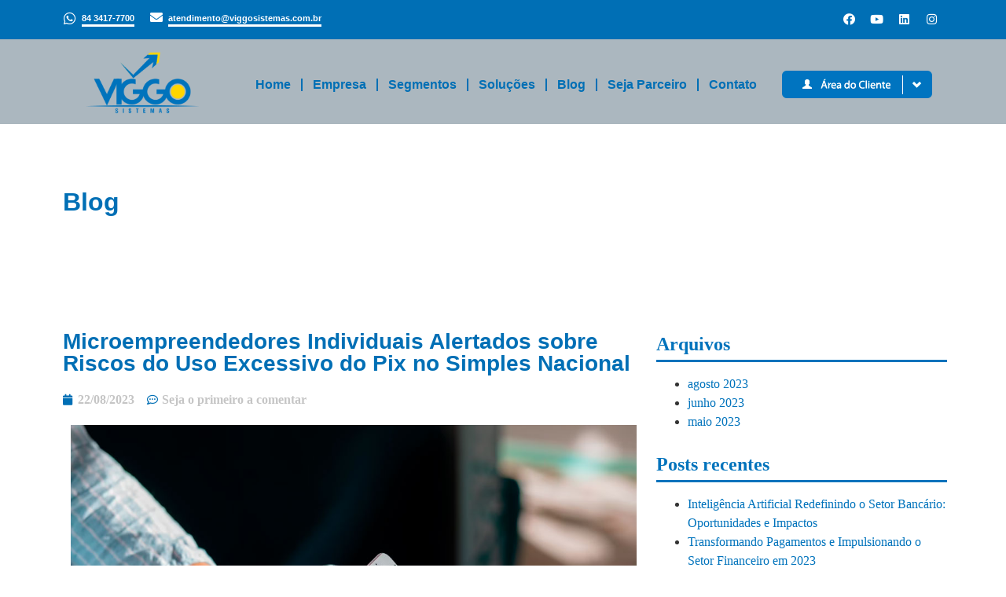

--- FILE ---
content_type: text/html; charset=UTF-8
request_url: https://viggo.digital/microempreendedores-individuais-alertados-sobre-riscos-do-uso-excessivo-do-pix-no-simples-nacional/
body_size: 22224
content:
<!doctype html><html lang="pt-BR"><head><script data-no-optimize="1">var litespeed_docref=sessionStorage.getItem("litespeed_docref");litespeed_docref&&(Object.defineProperty(document,"referrer",{get:function(){return litespeed_docref}}),sessionStorage.removeItem("litespeed_docref"));</script> <meta charset="UTF-8"><link data-optimized="2" rel="stylesheet" href="https://viggo.digital/wp-content/litespeed/css/4eac769a40f9e01971de1a96f4de4dfd.css?ver=8427e" /><meta name="viewport" content="width=device-width, initial-scale=1"><link rel="profile" href="https://gmpg.org/xfn/11"><title>Microempreendedores Individuais Alertados sobre Riscos do Uso Excessivo do Pix no Simples Nacional &#8211; Viggo Sistemas</title><meta name='robots' content='max-image-preview:large' /><link rel="alternate" type="application/rss+xml" title="Feed para Viggo Sistemas &raquo;" href="https://viggo.digital/feed/" /><link rel="alternate" type="application/rss+xml" title="Feed de comentários para Viggo Sistemas &raquo;" href="https://viggo.digital/comments/feed/" /><link rel="alternate" type="application/rss+xml" title="Feed de comentários para Viggo Sistemas &raquo; Microempreendedores Individuais Alertados sobre Riscos do Uso Excessivo do Pix no Simples Nacional" href="https://viggo.digital/microempreendedores-individuais-alertados-sobre-riscos-do-uso-excessivo-do-pix-no-simples-nacional/feed/" /><link rel="alternate" title="oEmbed (JSON)" type="application/json+oembed" href="https://viggo.digital/wp-json/oembed/1.0/embed?url=https%3A%2F%2Fviggo.digital%2Fmicroempreendedores-individuais-alertados-sobre-riscos-do-uso-excessivo-do-pix-no-simples-nacional%2F" /><link rel="alternate" title="oEmbed (XML)" type="text/xml+oembed" href="https://viggo.digital/wp-json/oembed/1.0/embed?url=https%3A%2F%2Fviggo.digital%2Fmicroempreendedores-individuais-alertados-sobre-riscos-do-uso-excessivo-do-pix-no-simples-nacional%2F&#038;format=xml" /><style id='wp-img-auto-sizes-contain-inline-css'>img:is([sizes=auto i],[sizes^="auto," i]){contain-intrinsic-size:3000px 1500px}
/*# sourceURL=wp-img-auto-sizes-contain-inline-css */</style><style id='global-styles-inline-css'>:root{--wp--preset--aspect-ratio--square: 1;--wp--preset--aspect-ratio--4-3: 4/3;--wp--preset--aspect-ratio--3-4: 3/4;--wp--preset--aspect-ratio--3-2: 3/2;--wp--preset--aspect-ratio--2-3: 2/3;--wp--preset--aspect-ratio--16-9: 16/9;--wp--preset--aspect-ratio--9-16: 9/16;--wp--preset--color--black: #000000;--wp--preset--color--cyan-bluish-gray: #abb8c3;--wp--preset--color--white: #ffffff;--wp--preset--color--pale-pink: #f78da7;--wp--preset--color--vivid-red: #cf2e2e;--wp--preset--color--luminous-vivid-orange: #ff6900;--wp--preset--color--luminous-vivid-amber: #fcb900;--wp--preset--color--light-green-cyan: #7bdcb5;--wp--preset--color--vivid-green-cyan: #00d084;--wp--preset--color--pale-cyan-blue: #8ed1fc;--wp--preset--color--vivid-cyan-blue: #0693e3;--wp--preset--color--vivid-purple: #9b51e0;--wp--preset--gradient--vivid-cyan-blue-to-vivid-purple: linear-gradient(135deg,rgb(6,147,227) 0%,rgb(155,81,224) 100%);--wp--preset--gradient--light-green-cyan-to-vivid-green-cyan: linear-gradient(135deg,rgb(122,220,180) 0%,rgb(0,208,130) 100%);--wp--preset--gradient--luminous-vivid-amber-to-luminous-vivid-orange: linear-gradient(135deg,rgb(252,185,0) 0%,rgb(255,105,0) 100%);--wp--preset--gradient--luminous-vivid-orange-to-vivid-red: linear-gradient(135deg,rgb(255,105,0) 0%,rgb(207,46,46) 100%);--wp--preset--gradient--very-light-gray-to-cyan-bluish-gray: linear-gradient(135deg,rgb(238,238,238) 0%,rgb(169,184,195) 100%);--wp--preset--gradient--cool-to-warm-spectrum: linear-gradient(135deg,rgb(74,234,220) 0%,rgb(151,120,209) 20%,rgb(207,42,186) 40%,rgb(238,44,130) 60%,rgb(251,105,98) 80%,rgb(254,248,76) 100%);--wp--preset--gradient--blush-light-purple: linear-gradient(135deg,rgb(255,206,236) 0%,rgb(152,150,240) 100%);--wp--preset--gradient--blush-bordeaux: linear-gradient(135deg,rgb(254,205,165) 0%,rgb(254,45,45) 50%,rgb(107,0,62) 100%);--wp--preset--gradient--luminous-dusk: linear-gradient(135deg,rgb(255,203,112) 0%,rgb(199,81,192) 50%,rgb(65,88,208) 100%);--wp--preset--gradient--pale-ocean: linear-gradient(135deg,rgb(255,245,203) 0%,rgb(182,227,212) 50%,rgb(51,167,181) 100%);--wp--preset--gradient--electric-grass: linear-gradient(135deg,rgb(202,248,128) 0%,rgb(113,206,126) 100%);--wp--preset--gradient--midnight: linear-gradient(135deg,rgb(2,3,129) 0%,rgb(40,116,252) 100%);--wp--preset--font-size--small: 13px;--wp--preset--font-size--medium: 20px;--wp--preset--font-size--large: 36px;--wp--preset--font-size--x-large: 42px;--wp--preset--spacing--20: 0.44rem;--wp--preset--spacing--30: 0.67rem;--wp--preset--spacing--40: 1rem;--wp--preset--spacing--50: 1.5rem;--wp--preset--spacing--60: 2.25rem;--wp--preset--spacing--70: 3.38rem;--wp--preset--spacing--80: 5.06rem;--wp--preset--shadow--natural: 6px 6px 9px rgba(0, 0, 0, 0.2);--wp--preset--shadow--deep: 12px 12px 50px rgba(0, 0, 0, 0.4);--wp--preset--shadow--sharp: 6px 6px 0px rgba(0, 0, 0, 0.2);--wp--preset--shadow--outlined: 6px 6px 0px -3px rgb(255, 255, 255), 6px 6px rgb(0, 0, 0);--wp--preset--shadow--crisp: 6px 6px 0px rgb(0, 0, 0);}:where(.is-layout-flex){gap: 0.5em;}:where(.is-layout-grid){gap: 0.5em;}body .is-layout-flex{display: flex;}.is-layout-flex{flex-wrap: wrap;align-items: center;}.is-layout-flex > :is(*, div){margin: 0;}body .is-layout-grid{display: grid;}.is-layout-grid > :is(*, div){margin: 0;}:where(.wp-block-columns.is-layout-flex){gap: 2em;}:where(.wp-block-columns.is-layout-grid){gap: 2em;}:where(.wp-block-post-template.is-layout-flex){gap: 1.25em;}:where(.wp-block-post-template.is-layout-grid){gap: 1.25em;}.has-black-color{color: var(--wp--preset--color--black) !important;}.has-cyan-bluish-gray-color{color: var(--wp--preset--color--cyan-bluish-gray) !important;}.has-white-color{color: var(--wp--preset--color--white) !important;}.has-pale-pink-color{color: var(--wp--preset--color--pale-pink) !important;}.has-vivid-red-color{color: var(--wp--preset--color--vivid-red) !important;}.has-luminous-vivid-orange-color{color: var(--wp--preset--color--luminous-vivid-orange) !important;}.has-luminous-vivid-amber-color{color: var(--wp--preset--color--luminous-vivid-amber) !important;}.has-light-green-cyan-color{color: var(--wp--preset--color--light-green-cyan) !important;}.has-vivid-green-cyan-color{color: var(--wp--preset--color--vivid-green-cyan) !important;}.has-pale-cyan-blue-color{color: var(--wp--preset--color--pale-cyan-blue) !important;}.has-vivid-cyan-blue-color{color: var(--wp--preset--color--vivid-cyan-blue) !important;}.has-vivid-purple-color{color: var(--wp--preset--color--vivid-purple) !important;}.has-black-background-color{background-color: var(--wp--preset--color--black) !important;}.has-cyan-bluish-gray-background-color{background-color: var(--wp--preset--color--cyan-bluish-gray) !important;}.has-white-background-color{background-color: var(--wp--preset--color--white) !important;}.has-pale-pink-background-color{background-color: var(--wp--preset--color--pale-pink) !important;}.has-vivid-red-background-color{background-color: var(--wp--preset--color--vivid-red) !important;}.has-luminous-vivid-orange-background-color{background-color: var(--wp--preset--color--luminous-vivid-orange) !important;}.has-luminous-vivid-amber-background-color{background-color: var(--wp--preset--color--luminous-vivid-amber) !important;}.has-light-green-cyan-background-color{background-color: var(--wp--preset--color--light-green-cyan) !important;}.has-vivid-green-cyan-background-color{background-color: var(--wp--preset--color--vivid-green-cyan) !important;}.has-pale-cyan-blue-background-color{background-color: var(--wp--preset--color--pale-cyan-blue) !important;}.has-vivid-cyan-blue-background-color{background-color: var(--wp--preset--color--vivid-cyan-blue) !important;}.has-vivid-purple-background-color{background-color: var(--wp--preset--color--vivid-purple) !important;}.has-black-border-color{border-color: var(--wp--preset--color--black) !important;}.has-cyan-bluish-gray-border-color{border-color: var(--wp--preset--color--cyan-bluish-gray) !important;}.has-white-border-color{border-color: var(--wp--preset--color--white) !important;}.has-pale-pink-border-color{border-color: var(--wp--preset--color--pale-pink) !important;}.has-vivid-red-border-color{border-color: var(--wp--preset--color--vivid-red) !important;}.has-luminous-vivid-orange-border-color{border-color: var(--wp--preset--color--luminous-vivid-orange) !important;}.has-luminous-vivid-amber-border-color{border-color: var(--wp--preset--color--luminous-vivid-amber) !important;}.has-light-green-cyan-border-color{border-color: var(--wp--preset--color--light-green-cyan) !important;}.has-vivid-green-cyan-border-color{border-color: var(--wp--preset--color--vivid-green-cyan) !important;}.has-pale-cyan-blue-border-color{border-color: var(--wp--preset--color--pale-cyan-blue) !important;}.has-vivid-cyan-blue-border-color{border-color: var(--wp--preset--color--vivid-cyan-blue) !important;}.has-vivid-purple-border-color{border-color: var(--wp--preset--color--vivid-purple) !important;}.has-vivid-cyan-blue-to-vivid-purple-gradient-background{background: var(--wp--preset--gradient--vivid-cyan-blue-to-vivid-purple) !important;}.has-light-green-cyan-to-vivid-green-cyan-gradient-background{background: var(--wp--preset--gradient--light-green-cyan-to-vivid-green-cyan) !important;}.has-luminous-vivid-amber-to-luminous-vivid-orange-gradient-background{background: var(--wp--preset--gradient--luminous-vivid-amber-to-luminous-vivid-orange) !important;}.has-luminous-vivid-orange-to-vivid-red-gradient-background{background: var(--wp--preset--gradient--luminous-vivid-orange-to-vivid-red) !important;}.has-very-light-gray-to-cyan-bluish-gray-gradient-background{background: var(--wp--preset--gradient--very-light-gray-to-cyan-bluish-gray) !important;}.has-cool-to-warm-spectrum-gradient-background{background: var(--wp--preset--gradient--cool-to-warm-spectrum) !important;}.has-blush-light-purple-gradient-background{background: var(--wp--preset--gradient--blush-light-purple) !important;}.has-blush-bordeaux-gradient-background{background: var(--wp--preset--gradient--blush-bordeaux) !important;}.has-luminous-dusk-gradient-background{background: var(--wp--preset--gradient--luminous-dusk) !important;}.has-pale-ocean-gradient-background{background: var(--wp--preset--gradient--pale-ocean) !important;}.has-electric-grass-gradient-background{background: var(--wp--preset--gradient--electric-grass) !important;}.has-midnight-gradient-background{background: var(--wp--preset--gradient--midnight) !important;}.has-small-font-size{font-size: var(--wp--preset--font-size--small) !important;}.has-medium-font-size{font-size: var(--wp--preset--font-size--medium) !important;}.has-large-font-size{font-size: var(--wp--preset--font-size--large) !important;}.has-x-large-font-size{font-size: var(--wp--preset--font-size--x-large) !important;}
/*# sourceURL=global-styles-inline-css */</style><style id='classic-theme-styles-inline-css'>/*! This file is auto-generated */
.wp-block-button__link{color:#fff;background-color:#32373c;border-radius:9999px;box-shadow:none;text-decoration:none;padding:calc(.667em + 2px) calc(1.333em + 2px);font-size:1.125em}.wp-block-file__button{background:#32373c;color:#fff;text-decoration:none}
/*# sourceURL=/wp-includes/css/classic-themes.min.css */</style><link rel="preconnect" href="https://fonts.gstatic.com/" crossorigin><script type="litespeed/javascript" data-src="https://viggo.digital/wp-includes/js/jquery/jquery.min.js" id="jquery-core-js"></script> <link rel="https://api.w.org/" href="https://viggo.digital/wp-json/" /><link rel="alternate" title="JSON" type="application/json" href="https://viggo.digital/wp-json/wp/v2/posts/2797" /><link rel="EditURI" type="application/rsd+xml" title="RSD" href="https://viggo.digital/xmlrpc.php?rsd" /><meta name="generator" content="WordPress 6.9" /><link rel="canonical" href="https://viggo.digital/microempreendedores-individuais-alertados-sobre-riscos-do-uso-excessivo-do-pix-no-simples-nacional/" /><link rel='shortlink' href='https://viggo.digital/?p=2797' /><meta name="generator" content="Elementor 3.14.0; features: e_dom_optimization, e_optimized_assets_loading, e_optimized_css_loading, a11y_improvements, additional_custom_breakpoints; settings: css_print_method-external, google_font-enabled, font_display-swap"><link rel="icon" href="https://viggo.digital/wp-content/uploads/2023/05/icon-viggo-1-150x150.png" sizes="32x32" /><link rel="icon" href="https://viggo.digital/wp-content/uploads/2023/05/icon-viggo-1-300x300.png" sizes="192x192" /><link rel="apple-touch-icon" href="https://viggo.digital/wp-content/uploads/2023/05/icon-viggo-1-300x300.png" /><meta name="msapplication-TileImage" content="https://viggo.digital/wp-content/uploads/2023/05/icon-viggo-1-300x300.png" /></head><body class="wp-singular post-template-default single single-post postid-2797 single-format-standard wp-theme-hello-elementor elementor-default elementor-kit-5 elementor-page-786"><a class="skip-link screen-reader-text" href="#content">Skip to content</a><header data-elementor-type="header" data-elementor-id="11" class="elementor elementor-11 elementor-location-header"><section class="elementor-section elementor-top-section elementor-element elementor-element-711ccf6 elementor-section-full_width elementor-section-height-default elementor-section-height-default" data-id="711ccf6" data-element_type="section" data-settings="{&quot;background_background&quot;:&quot;classic&quot;}"><div class="elementor-container elementor-column-gap-default"><div class="elementor-column elementor-col-100 elementor-top-column elementor-element elementor-element-9c2ff54" data-id="9c2ff54" data-element_type="column"><div class="elementor-widget-wrap"></div></div></div></section></header><div data-elementor-type="single-post" data-elementor-id="786" class="elementor elementor-786 elementor-location-single post-2797 post type-post status-publish format-standard has-post-thumbnail hentry category-blog"><section class="elementor-section elementor-top-section elementor-element elementor-element-02cae7e elementor-section-full_width elementor-hidden-desktop elementor-section-height-default elementor-section-height-default" data-id="02cae7e" data-element_type="section" data-settings="{&quot;background_background&quot;:&quot;classic&quot;}"><div class="elementor-container elementor-column-gap-no"><div class="elementor-column elementor-col-100 elementor-top-column elementor-element elementor-element-f31ba24" data-id="f31ba24" data-element_type="column"><div class="elementor-widget-wrap elementor-element-populated"><section class="elementor-section elementor-inner-section elementor-element elementor-element-4cf28f7 elementor-section-boxed elementor-section-height-default elementor-section-height-default" data-id="4cf28f7" data-element_type="section"><div class="elementor-container elementor-column-gap-default"><div class="elementor-column elementor-col-100 elementor-inner-column elementor-element elementor-element-a476443" data-id="a476443" data-element_type="column"><div class="elementor-widget-wrap elementor-element-populated"><div class="elementor-element elementor-element-8bd2bac elementor-shape-square e-grid-align-left elementor-widget__width-initial elementor-grid-0 elementor-widget elementor-widget-social-icons" data-id="8bd2bac" data-element_type="widget" data-widget_type="social-icons.default"><div class="elementor-widget-container"><style>/*! elementor - v3.14.0 - 18-06-2023 */
.elementor-widget-social-icons.elementor-grid-0 .elementor-widget-container,.elementor-widget-social-icons.elementor-grid-mobile-0 .elementor-widget-container,.elementor-widget-social-icons.elementor-grid-tablet-0 .elementor-widget-container{line-height:1;font-size:0}.elementor-widget-social-icons:not(.elementor-grid-0):not(.elementor-grid-tablet-0):not(.elementor-grid-mobile-0) .elementor-grid{display:inline-grid}.elementor-widget-social-icons .elementor-grid{grid-column-gap:var(--grid-column-gap,5px);grid-row-gap:var(--grid-row-gap,5px);grid-template-columns:var(--grid-template-columns);justify-content:var(--justify-content,center);justify-items:var(--justify-content,center)}.elementor-icon.elementor-social-icon{font-size:var(--icon-size,25px);line-height:var(--icon-size,25px);width:calc(var(--icon-size, 25px) + (2 * var(--icon-padding, .5em)));height:calc(var(--icon-size, 25px) + (2 * var(--icon-padding, .5em)))}.elementor-social-icon{--e-social-icon-icon-color:#fff;display:inline-flex;background-color:#69727d;align-items:center;justify-content:center;text-align:center;cursor:pointer}.elementor-social-icon i{color:var(--e-social-icon-icon-color)}.elementor-social-icon svg{fill:var(--e-social-icon-icon-color)}.elementor-social-icon:last-child{margin:0}.elementor-social-icon:hover{opacity:.9;color:#fff}.elementor-social-icon-android{background-color:#a4c639}.elementor-social-icon-apple{background-color:#999}.elementor-social-icon-behance{background-color:#1769ff}.elementor-social-icon-bitbucket{background-color:#205081}.elementor-social-icon-codepen{background-color:#000}.elementor-social-icon-delicious{background-color:#39f}.elementor-social-icon-deviantart{background-color:#05cc47}.elementor-social-icon-digg{background-color:#005be2}.elementor-social-icon-dribbble{background-color:#ea4c89}.elementor-social-icon-elementor{background-color:#d30c5c}.elementor-social-icon-envelope{background-color:#ea4335}.elementor-social-icon-facebook,.elementor-social-icon-facebook-f{background-color:#3b5998}.elementor-social-icon-flickr{background-color:#0063dc}.elementor-social-icon-foursquare{background-color:#2d5be3}.elementor-social-icon-free-code-camp,.elementor-social-icon-freecodecamp{background-color:#006400}.elementor-social-icon-github{background-color:#333}.elementor-social-icon-gitlab{background-color:#e24329}.elementor-social-icon-globe{background-color:#69727d}.elementor-social-icon-google-plus,.elementor-social-icon-google-plus-g{background-color:#dd4b39}.elementor-social-icon-houzz{background-color:#7ac142}.elementor-social-icon-instagram{background-color:#262626}.elementor-social-icon-jsfiddle{background-color:#487aa2}.elementor-social-icon-link{background-color:#818a91}.elementor-social-icon-linkedin,.elementor-social-icon-linkedin-in{background-color:#0077b5}.elementor-social-icon-medium{background-color:#00ab6b}.elementor-social-icon-meetup{background-color:#ec1c40}.elementor-social-icon-mixcloud{background-color:#273a4b}.elementor-social-icon-odnoklassniki{background-color:#f4731c}.elementor-social-icon-pinterest{background-color:#bd081c}.elementor-social-icon-product-hunt{background-color:#da552f}.elementor-social-icon-reddit{background-color:#ff4500}.elementor-social-icon-rss{background-color:#f26522}.elementor-social-icon-shopping-cart{background-color:#4caf50}.elementor-social-icon-skype{background-color:#00aff0}.elementor-social-icon-slideshare{background-color:#0077b5}.elementor-social-icon-snapchat{background-color:#fffc00}.elementor-social-icon-soundcloud{background-color:#f80}.elementor-social-icon-spotify{background-color:#2ebd59}.elementor-social-icon-stack-overflow{background-color:#fe7a15}.elementor-social-icon-steam{background-color:#00adee}.elementor-social-icon-stumbleupon{background-color:#eb4924}.elementor-social-icon-telegram{background-color:#2ca5e0}.elementor-social-icon-thumb-tack{background-color:#1aa1d8}.elementor-social-icon-tripadvisor{background-color:#589442}.elementor-social-icon-tumblr{background-color:#35465c}.elementor-social-icon-twitch{background-color:#6441a5}.elementor-social-icon-twitter{background-color:#1da1f2}.elementor-social-icon-viber{background-color:#665cac}.elementor-social-icon-vimeo{background-color:#1ab7ea}.elementor-social-icon-vk{background-color:#45668e}.elementor-social-icon-weibo{background-color:#dd2430}.elementor-social-icon-weixin{background-color:#31a918}.elementor-social-icon-whatsapp{background-color:#25d366}.elementor-social-icon-wordpress{background-color:#21759b}.elementor-social-icon-xing{background-color:#026466}.elementor-social-icon-yelp{background-color:#af0606}.elementor-social-icon-youtube{background-color:#cd201f}.elementor-social-icon-500px{background-color:#0099e5}.elementor-shape-rounded .elementor-icon.elementor-social-icon{border-radius:10%}.elementor-shape-circle .elementor-icon.elementor-social-icon{border-radius:50%}</style><div class="elementor-social-icons-wrapper elementor-grid">
<span class="elementor-grid-item">
<a class="elementor-icon elementor-social-icon elementor-social-icon-facebook elementor-animation-pop elementor-repeater-item-d3e9144" href="https://www.facebook.com/viggosistemas" target="_blank">
<span class="elementor-screen-only">Facebook</span>
<i class="fab fa-facebook"></i>					</a>
</span>
<span class="elementor-grid-item">
<a class="elementor-icon elementor-social-icon elementor-social-icon-youtube elementor-animation-pop elementor-repeater-item-cdd478f" href="https://www.youtube.com/viggosistemas" target="_blank">
<span class="elementor-screen-only">Youtube</span>
<i class="fab fa-youtube"></i>					</a>
</span>
<span class="elementor-grid-item">
<a class="elementor-icon elementor-social-icon elementor-social-icon-linkedin elementor-animation-pop elementor-repeater-item-8ca2a44" href="https://br.linkedin.com/company/viggo-sistemas" target="_blank">
<span class="elementor-screen-only">Linkedin</span>
<i class="fab fa-linkedin"></i>					</a>
</span>
<span class="elementor-grid-item">
<a class="elementor-icon elementor-social-icon elementor-social-icon-instagram elementor-animation-pop elementor-repeater-item-8b85163" href="https://www.instagram.com/viggosistemas/" target="_blank">
<span class="elementor-screen-only">Instagram</span>
<i class="fab fa-instagram"></i>					</a>
</span>
<span class="elementor-grid-item">
<a class="elementor-icon elementor-social-icon elementor-social-icon-whatsapp elementor-animation-pop elementor-repeater-item-7002d1a" href="https://wa.me/558434177700" target="_blank">
<span class="elementor-screen-only">Whatsapp</span>
<i class="fab fa-whatsapp"></i>					</a>
</span>
<span class="elementor-grid-item">
<a class="elementor-icon elementor-social-icon elementor-social-icon-envelope elementor-animation-pop elementor-repeater-item-b685fe2" href="mailto:atendimento@viggosistemas.com.br" target="_blank">
<span class="elementor-screen-only">Envelope</span>
<i class="fas fa-envelope"></i>					</a>
</span></div></div></div><div class="elementor-element elementor-element-a215cd1 elementor-nav-menu__align-center elementor-widget__width-initial elementor-nav-menu--dropdown-none elementor-widget elementor-widget-nav-menu" data-id="a215cd1" data-element_type="widget" data-settings="{&quot;submenu_icon&quot;:{&quot;value&quot;:&quot;&lt;i class=\&quot;fas fa-angle-down\&quot;&gt;&lt;\/i&gt;&quot;,&quot;library&quot;:&quot;fa-solid&quot;},&quot;layout&quot;:&quot;horizontal&quot;}" data-widget_type="nav-menu.default"><div class="elementor-widget-container"><nav class="elementor-nav-menu--main elementor-nav-menu__container elementor-nav-menu--layout-horizontal e--pointer-none"><ul id="menu-1-a215cd1" class="elementor-nav-menu"><li class="menu-item menu-item-type-custom menu-item-object-custom menu-item-has-children menu-item-917"><a href="#" class="elementor-item elementor-item-anchor">Área do Cliente</a><ul class="sub-menu elementor-nav-menu--dropdown"><li class="menu-item menu-item-type-custom menu-item-object-custom menu-item-918"><a target="_blank" href="https://viggosistemas.freshdesk.com/support/login" class="elementor-sub-item">Abertura de TIcket</a></li><li class="menu-item menu-item-type-custom menu-item-object-custom menu-item-919"><a target="_blank" href="https://viggosistemas.freshdesk.com/" class="elementor-sub-item">Base de Conhecimento</a></li><li class="menu-item menu-item-type-custom menu-item-object-custom menu-item-920"><a target="_blank" href="https://bi.viggo.app/" class="elementor-sub-item">BI</a></li><li class="menu-item menu-item-type-custom menu-item-object-custom menu-item-921"><a target="_blank" href="https://viggo.conciliadora.com.br/Login/Index" class="elementor-sub-item">Conciliador de Cartões</a></li><li class="menu-item menu-item-type-custom menu-item-object-custom menu-item-922"><a target="_blank" href="http://fiscal.viggosistemas.com.br/" class="elementor-sub-item">Portal do Contador</a></li><li class="menu-item menu-item-type-custom menu-item-object-custom menu-item-924"><a target="_blank" href="https://viggo.pdv.mobi/POSAuth/" class="elementor-sub-item">PDV Mobi</a></li></ul></li></ul></nav><nav class="elementor-nav-menu--dropdown elementor-nav-menu__container" aria-hidden="true"><ul id="menu-2-a215cd1" class="elementor-nav-menu"><li class="menu-item menu-item-type-custom menu-item-object-custom menu-item-has-children menu-item-917"><a href="#" class="elementor-item elementor-item-anchor" tabindex="-1">Área do Cliente</a><ul class="sub-menu elementor-nav-menu--dropdown"><li class="menu-item menu-item-type-custom menu-item-object-custom menu-item-918"><a target="_blank" href="https://viggosistemas.freshdesk.com/support/login" class="elementor-sub-item" tabindex="-1">Abertura de TIcket</a></li><li class="menu-item menu-item-type-custom menu-item-object-custom menu-item-919"><a target="_blank" href="https://viggosistemas.freshdesk.com/" class="elementor-sub-item" tabindex="-1">Base de Conhecimento</a></li><li class="menu-item menu-item-type-custom menu-item-object-custom menu-item-920"><a target="_blank" href="https://bi.viggo.app/" class="elementor-sub-item" tabindex="-1">BI</a></li><li class="menu-item menu-item-type-custom menu-item-object-custom menu-item-921"><a target="_blank" href="https://viggo.conciliadora.com.br/Login/Index" class="elementor-sub-item" tabindex="-1">Conciliador de Cartões</a></li><li class="menu-item menu-item-type-custom menu-item-object-custom menu-item-922"><a target="_blank" href="http://fiscal.viggosistemas.com.br/" class="elementor-sub-item" tabindex="-1">Portal do Contador</a></li><li class="menu-item menu-item-type-custom menu-item-object-custom menu-item-924"><a target="_blank" href="https://viggo.pdv.mobi/POSAuth/" class="elementor-sub-item" tabindex="-1">PDV Mobi</a></li></ul></li></ul></nav></div></div></div></div></div></section><section class="elementor-section elementor-inner-section elementor-element elementor-element-5128fef elementor-section-content-top elementor-section-boxed elementor-section-height-default elementor-section-height-default" data-id="5128fef" data-element_type="section" data-settings="{&quot;background_background&quot;:&quot;classic&quot;,&quot;sticky&quot;:&quot;top&quot;,&quot;sticky_on&quot;:[&quot;desktop&quot;,&quot;tablet&quot;,&quot;mobile&quot;],&quot;sticky_offset&quot;:0,&quot;sticky_effects_offset&quot;:0}"><div class="elementor-container elementor-column-gap-default"><div class="elementor-column elementor-col-100 elementor-inner-column elementor-element elementor-element-d8ecf45" data-id="d8ecf45" data-element_type="column"><div class="elementor-widget-wrap elementor-element-populated"><div class="elementor-element elementor-element-51ec6fb elementor-widget__width-initial elementor-widget elementor-widget-image" data-id="51ec6fb" data-element_type="widget" data-widget_type="image.default"><div class="elementor-widget-container"><style>/*! elementor - v3.14.0 - 18-06-2023 */
.elementor-widget-image{text-align:center}.elementor-widget-image a{display:inline-block}.elementor-widget-image a img[src$=".svg"]{width:48px}.elementor-widget-image img{vertical-align:middle;display:inline-block}</style><a href="https://viggo.digital/">
<img data-lazyloaded="1" src="[data-uri]" width="208" height="121" data-src="https://viggo.digital/wp-content/uploads/2023/05/logo-viggo-sistemas-topo.png" class="attachment-large size-large wp-image-43" alt="" />								</a></div></div><div class="elementor-element elementor-element-4de5118 elementor-widget__width-initial elementor-nav-menu__text-align-center elementor-nav-menu--toggle elementor-nav-menu--burger elementor-widget elementor-widget-nav-menu" data-id="4de5118" data-element_type="widget" data-settings="{&quot;submenu_icon&quot;:{&quot;value&quot;:&quot;&lt;i class=\&quot;fas fa-angle-down\&quot;&gt;&lt;\/i&gt;&quot;,&quot;library&quot;:&quot;fa-solid&quot;},&quot;layout&quot;:&quot;dropdown&quot;,&quot;toggle&quot;:&quot;burger&quot;}" data-widget_type="nav-menu.default"><div class="elementor-widget-container"><div class="elementor-menu-toggle" role="button" tabindex="0" aria-label="Menu Toggle" aria-expanded="false">
<i aria-hidden="true" role="presentation" class="elementor-menu-toggle__icon--open eicon-menu-bar"></i><i aria-hidden="true" role="presentation" class="elementor-menu-toggle__icon--close eicon-close"></i>			<span class="elementor-screen-only">Menu</span></div><nav class="elementor-nav-menu--dropdown elementor-nav-menu__container" aria-hidden="true"><ul id="menu-2-4de5118" class="elementor-nav-menu"><li class="menu-item menu-item-type-post_type menu-item-object-page menu-item-home menu-item-531"><a href="https://viggo.digital/" class="elementor-item" tabindex="-1">Home</a></li><li class="menu-item menu-item-type-post_type menu-item-object-page menu-item-527"><a href="https://viggo.digital/empresa/" class="elementor-item" tabindex="-1">Empresa</a></li><li class="menu-item menu-item-type-custom menu-item-object-custom menu-item-has-children menu-item-55"><a href="#" class="elementor-item elementor-item-anchor" tabindex="-1">Segmentos</a><ul class="sub-menu elementor-nav-menu--dropdown"><li class="menu-item menu-item-type-post_type menu-item-object-page menu-item-769"><a href="https://viggo.digital/moda-e-vestuario-3/" class="elementor-sub-item" tabindex="-1">Moda e Vestuário</a></li><li class="menu-item menu-item-type-custom menu-item-object-custom menu-item-65"><a href="#" class="elementor-sub-item elementor-item-anchor" tabindex="-1">Cosméticos</a></li><li class="menu-item menu-item-type-custom menu-item-object-custom menu-item-66"><a href="#" class="elementor-sub-item elementor-item-anchor" tabindex="-1">Material de Construção</a></li><li class="menu-item menu-item-type-custom menu-item-object-custom menu-item-407"><a href="#" class="elementor-sub-item elementor-item-anchor" tabindex="-1">Supermercado</a></li><li class="menu-item menu-item-type-custom menu-item-object-custom menu-item-408"><a href="#" class="elementor-sub-item elementor-item-anchor" tabindex="-1">Peças Automotivas</a></li><li class="menu-item menu-item-type-custom menu-item-object-custom menu-item-409"><a href="#" class="elementor-sub-item elementor-item-anchor" tabindex="-1">Restaurantes</a></li><li class="menu-item menu-item-type-custom menu-item-object-custom menu-item-410"><a href="#" class="elementor-sub-item elementor-item-anchor" tabindex="-1">Atacado</a></li><li class="menu-item menu-item-type-custom menu-item-object-custom menu-item-411"><a href="#" class="elementor-sub-item elementor-item-anchor" tabindex="-1">Artigos Esportivos</a></li><li class="menu-item menu-item-type-custom menu-item-object-custom menu-item-412"><a href="#" class="elementor-sub-item elementor-item-anchor" tabindex="-1">Gráfica</a></li><li class="menu-item menu-item-type-custom menu-item-object-custom menu-item-413"><a href="#" class="elementor-sub-item elementor-item-anchor" tabindex="-1">Informática</a></li><li class="menu-item menu-item-type-custom menu-item-object-custom menu-item-414"><a href="#" class="elementor-sub-item elementor-item-anchor" tabindex="-1">Loja de Calçados</a></li><li class="menu-item menu-item-type-custom menu-item-object-custom menu-item-415"><a href="#" class="elementor-sub-item elementor-item-anchor" tabindex="-1">Manutenção</a></li></ul></li><li class="menu-item menu-item-type-custom menu-item-object-custom menu-item-has-children menu-item-1342"><a href="#" class="elementor-item elementor-item-anchor" tabindex="-1">Soluções</a><ul class="sub-menu elementor-nav-menu--dropdown"><li class="menu-item menu-item-type-post_type menu-item-object-page menu-item-1346"><a href="https://viggo.digital/automacao-comercial/" class="elementor-sub-item" tabindex="-1">Automação Comercial</a></li><li class="menu-item menu-item-type-post_type menu-item-object-page menu-item-1347"><a href="https://viggo.digital/bussiness-inteligence/" class="elementor-sub-item" tabindex="-1">Bussiness Inteligence &#8211; BI</a></li><li class="menu-item menu-item-type-post_type menu-item-object-page menu-item-1348"><a href="https://viggo.digital/certificado-digital/" class="elementor-sub-item" tabindex="-1">Certificado Digital</a></li><li class="menu-item menu-item-type-post_type menu-item-object-page menu-item-1349"><a href="https://viggo.digital/desenvolvimento-de-software/" class="elementor-sub-item" tabindex="-1">Desenvolvimento de Software</a></li><li class="menu-item menu-item-type-post_type menu-item-object-page menu-item-1350"><a href="https://viggo.digital/marketing-estrategico/" class="elementor-sub-item" tabindex="-1">Marketing Estratégico</a></li><li class="menu-item menu-item-type-post_type menu-item-object-page menu-item-1351"><a href="https://viggo.digital/meios-de-pagamento/" class="elementor-sub-item" tabindex="-1">Meios de Pagamento</a></li></ul></li><li class="menu-item menu-item-type-post_type menu-item-object-page menu-item-558"><a href="https://viggo.digital/blog/" class="elementor-item" tabindex="-1">Blog</a></li><li class="menu-item menu-item-type-post_type menu-item-object-page menu-item-551"><a href="https://viggo.digital/seja-parceiro/" class="elementor-item" tabindex="-1">Seja Parceiro</a></li><li class="menu-item menu-item-type-post_type menu-item-object-page menu-item-543"><a href="https://viggo.digital/contato/" class="elementor-item" tabindex="-1">Contato</a></li></ul></nav></div></div></div></div></div></section></div></div></div></section><section class="elementor-section elementor-top-section elementor-element elementor-element-94bfc80 elementor-section-full_width elementor-section-content-bottom elementor-hidden-mobile elementor-section-height-default elementor-section-height-default" data-id="94bfc80" data-element_type="section" data-settings="{&quot;sticky&quot;:&quot;bottom&quot;,&quot;sticky_on&quot;:[&quot;desktop&quot;,&quot;tablet&quot;,&quot;mobile&quot;],&quot;sticky_offset&quot;:0,&quot;sticky_effects_offset&quot;:0}"><div class="elementor-container elementor-column-gap-default"><div class="elementor-column elementor-col-100 elementor-top-column elementor-element elementor-element-e64cab3" data-id="e64cab3" data-element_type="column"><div class="elementor-widget-wrap elementor-element-populated"><div class="elementor-element elementor-element-1affbed animated-slow e-transform elementor-invisible elementor-widget elementor-widget-image" data-id="1affbed" data-element_type="widget" data-settings="{&quot;_animation&quot;:&quot;shake&quot;,&quot;_animation_delay&quot;:500,&quot;_transform_scaleX_effect_hover&quot;:{&quot;unit&quot;:&quot;px&quot;,&quot;size&quot;:&quot;&quot;,&quot;sizes&quot;:[]},&quot;_transform_scaleX_effect_hover_tablet&quot;:{&quot;unit&quot;:&quot;px&quot;,&quot;size&quot;:&quot;&quot;,&quot;sizes&quot;:[]},&quot;_transform_scaleX_effect_hover_mobile&quot;:{&quot;unit&quot;:&quot;px&quot;,&quot;size&quot;:&quot;&quot;,&quot;sizes&quot;:[]},&quot;_transform_scaleY_effect_hover&quot;:{&quot;unit&quot;:&quot;px&quot;,&quot;size&quot;:&quot;&quot;,&quot;sizes&quot;:[]},&quot;_transform_scaleY_effect_hover_tablet&quot;:{&quot;unit&quot;:&quot;px&quot;,&quot;size&quot;:&quot;&quot;,&quot;sizes&quot;:[]},&quot;_transform_scaleY_effect_hover_mobile&quot;:{&quot;unit&quot;:&quot;px&quot;,&quot;size&quot;:&quot;&quot;,&quot;sizes&quot;:[]}}" data-widget_type="image.default"><div class="elementor-widget-container">
<a href="https://wa.me/558434177700" target="_blank" rel="nofollow">
<img data-lazyloaded="1" src="[data-uri]" width="174" height="63" data-src="https://viggo.digital/wp-content/uploads/2023/06/ico-faleconosco-2.png" class="attachment-large size-large wp-image-1491" alt="" />								</a></div></div></div></div></div></section><section class="elementor-section elementor-top-section elementor-element elementor-element-2348db9 elementor-section-full_width elementor-section-height-min-height elementor-section-items-top elementor-hidden-desktop elementor-section-height-default" data-id="2348db9" data-element_type="section" data-settings="{&quot;background_background&quot;:&quot;slideshow&quot;,&quot;background_slideshow_gallery&quot;:[{&quot;id&quot;:1232,&quot;url&quot;:&quot;https:\/\/viggo.digital\/wp-content\/uploads\/2023\/06\/blog.jpg&quot;}],&quot;background_slideshow_loop&quot;:&quot;yes&quot;,&quot;background_slideshow_slide_duration&quot;:5000,&quot;background_slideshow_slide_transition&quot;:&quot;fade&quot;,&quot;background_slideshow_transition_duration&quot;:500}"><div class="elementor-container elementor-column-gap-no"><div class="elementor-column elementor-col-100 elementor-top-column elementor-element elementor-element-d26c935" data-id="d26c935" data-element_type="column"><div class="elementor-widget-wrap elementor-element-populated"><section class="elementor-section elementor-inner-section elementor-element elementor-element-3c04479 elementor-section-boxed elementor-section-height-default elementor-section-height-default" data-id="3c04479" data-element_type="section"><div class="elementor-container elementor-column-gap-default"><div class="elementor-column elementor-col-100 elementor-inner-column elementor-element elementor-element-01c2f1d" data-id="01c2f1d" data-element_type="column"><div class="elementor-widget-wrap elementor-element-populated"><div class="elementor-element elementor-element-5a0abac elementor-widget elementor-widget-heading" data-id="5a0abac" data-element_type="widget" data-widget_type="heading.default"><div class="elementor-widget-container"><style>/*! elementor - v3.14.0 - 18-06-2023 */
.elementor-heading-title{padding:0;margin:0;line-height:1}.elementor-widget-heading .elementor-heading-title[class*=elementor-size-]>a{color:inherit;font-size:inherit;line-height:inherit}.elementor-widget-heading .elementor-heading-title.elementor-size-small{font-size:15px}.elementor-widget-heading .elementor-heading-title.elementor-size-medium{font-size:19px}.elementor-widget-heading .elementor-heading-title.elementor-size-large{font-size:29px}.elementor-widget-heading .elementor-heading-title.elementor-size-xl{font-size:39px}.elementor-widget-heading .elementor-heading-title.elementor-size-xxl{font-size:59px}</style><h2 class="elementor-heading-title elementor-size-default"><span style="color: var( --e-global-color-primary ); font-family: var( --e-global-typography-primary-font-family ), Sans-serif; font-size: 2rem; font-weight: var( --e-global-typography-primary-font-weight );">Blog</span></h2></div></div></div></div></div></section></div></div></div></section><section class="elementor-section elementor-top-section elementor-element elementor-element-d8a6ae3 elementor-section-full_width elementor-hidden-mobile elementor-section-height-default elementor-section-height-default" data-id="d8a6ae3" data-element_type="section" data-settings="{&quot;background_background&quot;:&quot;classic&quot;}"><div class="elementor-container elementor-column-gap-no"><div class="elementor-column elementor-col-100 elementor-top-column elementor-element elementor-element-1890727" data-id="1890727" data-element_type="column"><div class="elementor-widget-wrap elementor-element-populated"><section class="elementor-section elementor-inner-section elementor-element elementor-element-8802b89 elementor-section-boxed elementor-section-height-default elementor-section-height-default" data-id="8802b89" data-element_type="section"><div class="elementor-container elementor-column-gap-default"><div class="elementor-column elementor-col-50 elementor-inner-column elementor-element elementor-element-cf632ab" data-id="cf632ab" data-element_type="column"><div class="elementor-widget-wrap elementor-element-populated"><div class="elementor-element elementor-element-d050132 elementor-position-left elementor-widget__width-auto elementor-view-default elementor-mobile-position-top elementor-vertical-align-top elementor-widget elementor-widget-icon-box" data-id="d050132" data-element_type="widget" data-widget_type="icon-box.default"><div class="elementor-widget-container"><div class="elementor-icon-box-wrapper"><div class="elementor-icon-box-icon">
<a class="elementor-icon elementor-animation-" href="https://wa.me/558434177700" target="_blank">
<i aria-hidden="true" class="fab fa-whatsapp"></i>				</a></div><div class="elementor-icon-box-content"><h5 class="elementor-icon-box-title">
<a href="https://wa.me/558434177700" target="_blank" >
84 3417-7700					</a></h5></div></div></div></div><div class="elementor-element elementor-element-ec9bf1e elementor-position-left elementor-widget__width-auto elementor-view-default elementor-mobile-position-top elementor-vertical-align-top elementor-widget elementor-widget-icon-box" data-id="ec9bf1e" data-element_type="widget" data-widget_type="icon-box.default"><div class="elementor-widget-container"><div class="elementor-icon-box-wrapper"><div class="elementor-icon-box-icon">
<a class="elementor-icon elementor-animation-" href="mailto:atendimento@viggosistemas.com.br" target="_blank">
<i aria-hidden="true" class="fas fa-envelope"></i>				</a></div><div class="elementor-icon-box-content"><h5 class="elementor-icon-box-title">
<a href="mailto:atendimento@viggosistemas.com.br" target="_blank" >
atendimento@viggosistemas.com.br					</a></h5></div></div></div></div></div></div><div class="elementor-column elementor-col-50 elementor-inner-column elementor-element elementor-element-38df020" data-id="38df020" data-element_type="column"><div class="elementor-widget-wrap elementor-element-populated"><div class="elementor-element elementor-element-d763700 elementor-shape-square e-grid-align-right elementor-grid-0 elementor-widget elementor-widget-social-icons" data-id="d763700" data-element_type="widget" data-widget_type="social-icons.default"><div class="elementor-widget-container"><div class="elementor-social-icons-wrapper elementor-grid">
<span class="elementor-grid-item">
<a class="elementor-icon elementor-social-icon elementor-social-icon-facebook elementor-animation-pop elementor-repeater-item-d3e9144" href="https://www.facebook.com/viggosistemas" target="_blank">
<span class="elementor-screen-only">Facebook</span>
<i class="fab fa-facebook"></i>					</a>
</span>
<span class="elementor-grid-item">
<a class="elementor-icon elementor-social-icon elementor-social-icon-youtube elementor-animation-pop elementor-repeater-item-cdd478f" href="https://www.youtube.com/viggosistemas" target="_blank">
<span class="elementor-screen-only">Youtube</span>
<i class="fab fa-youtube"></i>					</a>
</span>
<span class="elementor-grid-item">
<a class="elementor-icon elementor-social-icon elementor-social-icon-linkedin elementor-animation-pop elementor-repeater-item-8ca2a44" href="https://br.linkedin.com/company/viggo-sistemas" target="_blank">
<span class="elementor-screen-only">Linkedin</span>
<i class="fab fa-linkedin"></i>					</a>
</span>
<span class="elementor-grid-item">
<a class="elementor-icon elementor-social-icon elementor-social-icon-instagram elementor-animation-pop elementor-repeater-item-8b85163" href="https://www.instagram.com/viggosistemas/" target="_blank">
<span class="elementor-screen-only">Instagram</span>
<i class="fab fa-instagram"></i>					</a>
</span></div></div></div></div></div></div></section><section class="elementor-section elementor-inner-section elementor-element elementor-element-07c145d elementor-section-content-top elementor-section-boxed elementor-section-height-default elementor-section-height-default" data-id="07c145d" data-element_type="section" data-settings="{&quot;background_background&quot;:&quot;classic&quot;,&quot;sticky&quot;:&quot;top&quot;,&quot;sticky_on&quot;:[&quot;desktop&quot;,&quot;tablet&quot;,&quot;mobile&quot;],&quot;sticky_offset&quot;:0,&quot;sticky_effects_offset&quot;:0}"><div class="elementor-container elementor-column-gap-default"><div class="elementor-column elementor-col-50 elementor-inner-column elementor-element elementor-element-7be53d5" data-id="7be53d5" data-element_type="column"><div class="elementor-widget-wrap elementor-element-populated"><div class="elementor-element elementor-element-cb03236 elementor-widget elementor-widget-image" data-id="cb03236" data-element_type="widget" data-widget_type="image.default"><div class="elementor-widget-container">
<a href="https://viggo.digital/">
<img data-lazyloaded="1" src="[data-uri]" width="208" height="121" data-src="https://viggo.digital/wp-content/uploads/2023/05/logo-viggo-sistemas-topo.png" class="attachment-large size-large wp-image-43" alt="" />								</a></div></div></div></div><nav class="elementor-column elementor-col-50 elementor-inner-column elementor-element elementor-element-04ee796" data-id="04ee796" data-element_type="column"><div class="elementor-widget-wrap elementor-element-populated"><div class="elementor-element elementor-element-e402145 elementor-nav-menu__align-center elementor-widget__width-initial elementor-nav-menu--dropdown-tablet elementor-nav-menu__text-align-aside elementor-nav-menu--toggle elementor-nav-menu--burger elementor-widget elementor-widget-nav-menu" data-id="e402145" data-element_type="widget" data-settings="{&quot;submenu_icon&quot;:{&quot;value&quot;:&quot;&lt;i class=\&quot;fas fa-angle-down\&quot;&gt;&lt;\/i&gt;&quot;,&quot;library&quot;:&quot;fa-solid&quot;},&quot;layout&quot;:&quot;horizontal&quot;,&quot;toggle&quot;:&quot;burger&quot;}" data-widget_type="nav-menu.default"><div class="elementor-widget-container"><nav class="elementor-nav-menu--main elementor-nav-menu__container elementor-nav-menu--layout-horizontal e--pointer-underline e--animation-fade"><ul id="menu-1-e402145" class="elementor-nav-menu"><li class="menu-item menu-item-type-post_type menu-item-object-page menu-item-home menu-item-531"><a href="https://viggo.digital/" class="elementor-item">Home</a></li><li class="menu-item menu-item-type-post_type menu-item-object-page menu-item-527"><a href="https://viggo.digital/empresa/" class="elementor-item">Empresa</a></li><li class="menu-item menu-item-type-custom menu-item-object-custom menu-item-has-children menu-item-55"><a href="#" class="elementor-item elementor-item-anchor">Segmentos</a><ul class="sub-menu elementor-nav-menu--dropdown"><li class="menu-item menu-item-type-post_type menu-item-object-page menu-item-769"><a href="https://viggo.digital/moda-e-vestuario-3/" class="elementor-sub-item">Moda e Vestuário</a></li><li class="menu-item menu-item-type-custom menu-item-object-custom menu-item-65"><a href="#" class="elementor-sub-item elementor-item-anchor">Cosméticos</a></li><li class="menu-item menu-item-type-custom menu-item-object-custom menu-item-66"><a href="#" class="elementor-sub-item elementor-item-anchor">Material de Construção</a></li><li class="menu-item menu-item-type-custom menu-item-object-custom menu-item-407"><a href="#" class="elementor-sub-item elementor-item-anchor">Supermercado</a></li><li class="menu-item menu-item-type-custom menu-item-object-custom menu-item-408"><a href="#" class="elementor-sub-item elementor-item-anchor">Peças Automotivas</a></li><li class="menu-item menu-item-type-custom menu-item-object-custom menu-item-409"><a href="#" class="elementor-sub-item elementor-item-anchor">Restaurantes</a></li><li class="menu-item menu-item-type-custom menu-item-object-custom menu-item-410"><a href="#" class="elementor-sub-item elementor-item-anchor">Atacado</a></li><li class="menu-item menu-item-type-custom menu-item-object-custom menu-item-411"><a href="#" class="elementor-sub-item elementor-item-anchor">Artigos Esportivos</a></li><li class="menu-item menu-item-type-custom menu-item-object-custom menu-item-412"><a href="#" class="elementor-sub-item elementor-item-anchor">Gráfica</a></li><li class="menu-item menu-item-type-custom menu-item-object-custom menu-item-413"><a href="#" class="elementor-sub-item elementor-item-anchor">Informática</a></li><li class="menu-item menu-item-type-custom menu-item-object-custom menu-item-414"><a href="#" class="elementor-sub-item elementor-item-anchor">Loja de Calçados</a></li><li class="menu-item menu-item-type-custom menu-item-object-custom menu-item-415"><a href="#" class="elementor-sub-item elementor-item-anchor">Manutenção</a></li></ul></li><li class="menu-item menu-item-type-custom menu-item-object-custom menu-item-has-children menu-item-1342"><a href="#" class="elementor-item elementor-item-anchor">Soluções</a><ul class="sub-menu elementor-nav-menu--dropdown"><li class="menu-item menu-item-type-post_type menu-item-object-page menu-item-1346"><a href="https://viggo.digital/automacao-comercial/" class="elementor-sub-item">Automação Comercial</a></li><li class="menu-item menu-item-type-post_type menu-item-object-page menu-item-1347"><a href="https://viggo.digital/bussiness-inteligence/" class="elementor-sub-item">Bussiness Inteligence &#8211; BI</a></li><li class="menu-item menu-item-type-post_type menu-item-object-page menu-item-1348"><a href="https://viggo.digital/certificado-digital/" class="elementor-sub-item">Certificado Digital</a></li><li class="menu-item menu-item-type-post_type menu-item-object-page menu-item-1349"><a href="https://viggo.digital/desenvolvimento-de-software/" class="elementor-sub-item">Desenvolvimento de Software</a></li><li class="menu-item menu-item-type-post_type menu-item-object-page menu-item-1350"><a href="https://viggo.digital/marketing-estrategico/" class="elementor-sub-item">Marketing Estratégico</a></li><li class="menu-item menu-item-type-post_type menu-item-object-page menu-item-1351"><a href="https://viggo.digital/meios-de-pagamento/" class="elementor-sub-item">Meios de Pagamento</a></li></ul></li><li class="menu-item menu-item-type-post_type menu-item-object-page menu-item-558"><a href="https://viggo.digital/blog/" class="elementor-item">Blog</a></li><li class="menu-item menu-item-type-post_type menu-item-object-page menu-item-551"><a href="https://viggo.digital/seja-parceiro/" class="elementor-item">Seja Parceiro</a></li><li class="menu-item menu-item-type-post_type menu-item-object-page menu-item-543"><a href="https://viggo.digital/contato/" class="elementor-item">Contato</a></li></ul></nav><div class="elementor-menu-toggle" role="button" tabindex="0" aria-label="Menu Toggle" aria-expanded="false">
<i aria-hidden="true" role="presentation" class="elementor-menu-toggle__icon--open eicon-menu-bar"></i><i aria-hidden="true" role="presentation" class="elementor-menu-toggle__icon--close eicon-close"></i>			<span class="elementor-screen-only">Menu</span></div><nav class="elementor-nav-menu--dropdown elementor-nav-menu__container" aria-hidden="true"><ul id="menu-2-e402145" class="elementor-nav-menu"><li class="menu-item menu-item-type-post_type menu-item-object-page menu-item-home menu-item-531"><a href="https://viggo.digital/" class="elementor-item" tabindex="-1">Home</a></li><li class="menu-item menu-item-type-post_type menu-item-object-page menu-item-527"><a href="https://viggo.digital/empresa/" class="elementor-item" tabindex="-1">Empresa</a></li><li class="menu-item menu-item-type-custom menu-item-object-custom menu-item-has-children menu-item-55"><a href="#" class="elementor-item elementor-item-anchor" tabindex="-1">Segmentos</a><ul class="sub-menu elementor-nav-menu--dropdown"><li class="menu-item menu-item-type-post_type menu-item-object-page menu-item-769"><a href="https://viggo.digital/moda-e-vestuario-3/" class="elementor-sub-item" tabindex="-1">Moda e Vestuário</a></li><li class="menu-item menu-item-type-custom menu-item-object-custom menu-item-65"><a href="#" class="elementor-sub-item elementor-item-anchor" tabindex="-1">Cosméticos</a></li><li class="menu-item menu-item-type-custom menu-item-object-custom menu-item-66"><a href="#" class="elementor-sub-item elementor-item-anchor" tabindex="-1">Material de Construção</a></li><li class="menu-item menu-item-type-custom menu-item-object-custom menu-item-407"><a href="#" class="elementor-sub-item elementor-item-anchor" tabindex="-1">Supermercado</a></li><li class="menu-item menu-item-type-custom menu-item-object-custom menu-item-408"><a href="#" class="elementor-sub-item elementor-item-anchor" tabindex="-1">Peças Automotivas</a></li><li class="menu-item menu-item-type-custom menu-item-object-custom menu-item-409"><a href="#" class="elementor-sub-item elementor-item-anchor" tabindex="-1">Restaurantes</a></li><li class="menu-item menu-item-type-custom menu-item-object-custom menu-item-410"><a href="#" class="elementor-sub-item elementor-item-anchor" tabindex="-1">Atacado</a></li><li class="menu-item menu-item-type-custom menu-item-object-custom menu-item-411"><a href="#" class="elementor-sub-item elementor-item-anchor" tabindex="-1">Artigos Esportivos</a></li><li class="menu-item menu-item-type-custom menu-item-object-custom menu-item-412"><a href="#" class="elementor-sub-item elementor-item-anchor" tabindex="-1">Gráfica</a></li><li class="menu-item menu-item-type-custom menu-item-object-custom menu-item-413"><a href="#" class="elementor-sub-item elementor-item-anchor" tabindex="-1">Informática</a></li><li class="menu-item menu-item-type-custom menu-item-object-custom menu-item-414"><a href="#" class="elementor-sub-item elementor-item-anchor" tabindex="-1">Loja de Calçados</a></li><li class="menu-item menu-item-type-custom menu-item-object-custom menu-item-415"><a href="#" class="elementor-sub-item elementor-item-anchor" tabindex="-1">Manutenção</a></li></ul></li><li class="menu-item menu-item-type-custom menu-item-object-custom menu-item-has-children menu-item-1342"><a href="#" class="elementor-item elementor-item-anchor" tabindex="-1">Soluções</a><ul class="sub-menu elementor-nav-menu--dropdown"><li class="menu-item menu-item-type-post_type menu-item-object-page menu-item-1346"><a href="https://viggo.digital/automacao-comercial/" class="elementor-sub-item" tabindex="-1">Automação Comercial</a></li><li class="menu-item menu-item-type-post_type menu-item-object-page menu-item-1347"><a href="https://viggo.digital/bussiness-inteligence/" class="elementor-sub-item" tabindex="-1">Bussiness Inteligence &#8211; BI</a></li><li class="menu-item menu-item-type-post_type menu-item-object-page menu-item-1348"><a href="https://viggo.digital/certificado-digital/" class="elementor-sub-item" tabindex="-1">Certificado Digital</a></li><li class="menu-item menu-item-type-post_type menu-item-object-page menu-item-1349"><a href="https://viggo.digital/desenvolvimento-de-software/" class="elementor-sub-item" tabindex="-1">Desenvolvimento de Software</a></li><li class="menu-item menu-item-type-post_type menu-item-object-page menu-item-1350"><a href="https://viggo.digital/marketing-estrategico/" class="elementor-sub-item" tabindex="-1">Marketing Estratégico</a></li><li class="menu-item menu-item-type-post_type menu-item-object-page menu-item-1351"><a href="https://viggo.digital/meios-de-pagamento/" class="elementor-sub-item" tabindex="-1">Meios de Pagamento</a></li></ul></li><li class="menu-item menu-item-type-post_type menu-item-object-page menu-item-558"><a href="https://viggo.digital/blog/" class="elementor-item" tabindex="-1">Blog</a></li><li class="menu-item menu-item-type-post_type menu-item-object-page menu-item-551"><a href="https://viggo.digital/seja-parceiro/" class="elementor-item" tabindex="-1">Seja Parceiro</a></li><li class="menu-item menu-item-type-post_type menu-item-object-page menu-item-543"><a href="https://viggo.digital/contato/" class="elementor-item" tabindex="-1">Contato</a></li></ul></nav></div></div><div class="elementor-element elementor-element-5e78d57 elementor-widget__width-initial elementor-widget elementor-widget-image" data-id="5e78d57" data-element_type="widget" data-widget_type="image.default"><div class="elementor-widget-container">
<a href="#">
<img data-lazyloaded="1" src="[data-uri]" width="191" height="35" data-src="https://viggo.digital/wp-content/uploads/2023/05/bt-area-cliente.png" class="attachment-large size-large wp-image-75" alt="" loading="lazy" />								</a></div></div></div></nav></div></section></div></div></div></section><section class="elementor-section elementor-top-section elementor-element elementor-element-a1d83ee elementor-section-full_width elementor-section-height-min-height elementor-section-items-top elementor-hidden-mobile elementor-section-height-default" data-id="a1d83ee" data-element_type="section" data-settings="{&quot;background_background&quot;:&quot;slideshow&quot;,&quot;background_slideshow_gallery&quot;:[{&quot;id&quot;:1232,&quot;url&quot;:&quot;https:\/\/viggo.digital\/wp-content\/uploads\/2023\/06\/blog.jpg&quot;}],&quot;background_slideshow_loop&quot;:&quot;yes&quot;,&quot;background_slideshow_slide_duration&quot;:5000,&quot;background_slideshow_slide_transition&quot;:&quot;fade&quot;,&quot;background_slideshow_transition_duration&quot;:500}"><div class="elementor-container elementor-column-gap-no"><div class="elementor-column elementor-col-100 elementor-top-column elementor-element elementor-element-8e7e229" data-id="8e7e229" data-element_type="column"><div class="elementor-widget-wrap elementor-element-populated"><section class="elementor-section elementor-inner-section elementor-element elementor-element-280e0e0 elementor-section-boxed elementor-section-height-default elementor-section-height-default" data-id="280e0e0" data-element_type="section"><div class="elementor-container elementor-column-gap-default"><div class="elementor-column elementor-col-100 elementor-inner-column elementor-element elementor-element-77e1cba" data-id="77e1cba" data-element_type="column"><div class="elementor-widget-wrap elementor-element-populated"><div class="elementor-element elementor-element-cf69f32 elementor-widget elementor-widget-heading" data-id="cf69f32" data-element_type="widget" data-widget_type="heading.default"><div class="elementor-widget-container"><h2 class="elementor-heading-title elementor-size-default">Blog</h2></div></div></div></div></div></section></div></div></div></section><section class="elementor-section elementor-top-section elementor-element elementor-element-4813a62e elementor-section-boxed elementor-section-height-default elementor-section-height-default" data-id="4813a62e" data-element_type="section"><div class="elementor-container elementor-column-gap-default"><div class="elementor-column elementor-col-66 elementor-top-column elementor-element elementor-element-5814cd34" data-id="5814cd34" data-element_type="column"><div class="elementor-widget-wrap elementor-element-populated"><div class="elementor-element elementor-element-343c4cc7 elementor-widget elementor-widget-theme-post-title elementor-page-title elementor-widget-heading" data-id="343c4cc7" data-element_type="widget" data-widget_type="theme-post-title.default"><div class="elementor-widget-container"><h3 class="elementor-heading-title elementor-size-default">Microempreendedores Individuais Alertados sobre Riscos do Uso Excessivo do Pix no Simples Nacional</h3></div></div><div class="elementor-element elementor-element-bc1e8b6 elementor-widget elementor-widget-post-info" data-id="bc1e8b6" data-element_type="widget" data-widget_type="post-info.default"><div class="elementor-widget-container"><ul class="elementor-inline-items elementor-icon-list-items elementor-post-info"><li class="elementor-icon-list-item elementor-repeater-item-00361f7 elementor-inline-item" itemprop="datePublished">
<a href="https://viggo.digital/2023/08/22/">
<span class="elementor-icon-list-icon">
<i aria-hidden="true" class="fas fa-calendar"></i>							</span>
<span class="elementor-icon-list-text elementor-post-info__item elementor-post-info__item--type-date">
22/08/2023					</span>
</a></li><li class="elementor-icon-list-item elementor-repeater-item-deaa0ea elementor-inline-item" itemprop="commentCount">
<a href="https://viggo.digital/microempreendedores-individuais-alertados-sobre-riscos-do-uso-excessivo-do-pix-no-simples-nacional/#respond">
<span class="elementor-icon-list-icon">
<i aria-hidden="true" class="far fa-comment-dots"></i>							</span>
<span class="elementor-icon-list-text elementor-post-info__item elementor-post-info__item--type-comments">
Seja o primeiro a comentar					</span>
</a></li></ul></div></div><div class="elementor-element elementor-element-28d27d2 elementor-widget elementor-widget-theme-post-content" data-id="28d27d2" data-element_type="widget" data-widget_type="theme-post-content.default"><div class="elementor-widget-container"><p style="text-align: center;"><img data-lazyloaded="1" src="[data-uri]" loading="lazy" decoding="async" class="alignnone size-full wp-image-2798" data-src="https://viggo.digital/wp-content/uploads/2023/08/pix-mei.jpg" alt="" width="1024" height="731" data-srcset="https://viggo.digital/wp-content/uploads/2023/08/pix-mei.jpg 1024w, https://viggo.digital/wp-content/uploads/2023/08/pix-mei-300x214.jpg 300w, https://viggo.digital/wp-content/uploads/2023/08/pix-mei-150x107.jpg 150w, https://viggo.digital/wp-content/uploads/2023/08/pix-mei-768x548.jpg 768w" data-sizes="auto, (max-width: 1024px) 100vw, 1024px" /></p><p><strong>Receita Federal Reforça Vigilância sobre Transações Bancárias para Evitar Desenquadramento</strong></p><p>O Pix, amplamente adotado por microempreendedores individuais (MEIs), é a principal forma de pagamento, conforme apontado em pesquisa da plataforma MaisMei. A agilidade e a praticidade atraem 93% dos MEIs para utilizá-lo nas transações comerciais. Porém, muitos desconhecem o risco real: a possível perda do enquadramento no Simples Nacional, cujo teto de faturamento é de R$ 81 mil anuais. A Receita Federal utiliza as informações do Pix para identificar possíveis irregularidades fiscais.</p><p>Desde setembro de 2022, o Convênio ICMS 166 impõe às instituições financeiras a obrigação de fornecer a Declaração de Informações de Meio de Pagamento (Daimp), abrangendo a movimentação financeira de CNPJs, incluindo transações Pix. Essa norma atinge MEIs que frequentemente não emitem notas fiscais, levando-os a acreditar erroneamente que estão fora do radar do Fisco. No entanto, a interligação entre contas Pessoa Física e Pessoa Jurídica leva a Receita Federal a considerar toda movimentação bancária como pertencente ao CNPJ, potencialmente ultrapassando o limite do Simples Nacional.</p><p>Káyla Caetano, responsável pela Contabilidade na MaisMei, relata que muitos MEIs já receberam notificações da Receita Federal, questionando transações Pix que excederam o limite anual de R$ 81 mil. &#8220;O risco vai além de multas, incluindo o desenquadramento do Simples Nacional, mesmo para MEIs não registrados no cadastro de contribuintes do ICMS. Isso impacta também os prestadores de serviços, uma vez que a ausência de segregação entre contas pode resultar em consequências fiscais indesejadas&#8221;, afirmou.</p><p>Exemplificando o desafio, o artesão Nonato Gomes enfrentou problemas com a Receita Federal após utilizar uma única conta Pessoa Jurídica para transações comerciais e pessoais. Ele recebeu transferências de sua esposa para despesas cotidianas, o que o levou a ser notificado pelo Fisco. Nonato destaca a importância de emitir notas fiscais e manter as contas separadas para evitar situações semelhantes.</p><p>Káyla ressalta a necessidade de emitir notas fiscais para todas as vendas, independentemente de solicitação do cliente, e relata que &#8220;a Receita Federal pode cruzar esses dados com informações de transações bancárias&#8221;. &#8220;A história de Nonato serviu de alerta para outros MEIs sobre a importância da conformidade fiscal e da documentação adequada&#8221;, ressaltou.</p><p>Diante das implicações que podem resultar no desenquadramento do Simples Nacional e até em possíveis punições por sonegação fiscal, os microempreendedores individuais são instados a adotar práticas de gestão financeira mais estruturadas e a garantir a emissão de notas fiscais para todas as transações, assegurando sua regularidade perante as obrigações fiscais e evitando riscos desnecessários.</p></div></div><div class="elementor-element elementor-element-0256163 elementor-widget-divider--view-line elementor-widget elementor-widget-divider" data-id="0256163" data-element_type="widget" data-widget_type="divider.default"><div class="elementor-widget-container"><style>/*! elementor - v3.14.0 - 18-06-2023 */
.elementor-widget-divider{--divider-border-style:none;--divider-border-width:1px;--divider-color:#0c0d0e;--divider-icon-size:20px;--divider-element-spacing:10px;--divider-pattern-height:24px;--divider-pattern-size:20px;--divider-pattern-url:none;--divider-pattern-repeat:repeat-x}.elementor-widget-divider .elementor-divider{display:flex}.elementor-widget-divider .elementor-divider__text{font-size:15px;line-height:1;max-width:95%}.elementor-widget-divider .elementor-divider__element{margin:0 var(--divider-element-spacing);flex-shrink:0}.elementor-widget-divider .elementor-icon{font-size:var(--divider-icon-size)}.elementor-widget-divider .elementor-divider-separator{display:flex;margin:0;direction:ltr}.elementor-widget-divider--view-line_icon .elementor-divider-separator,.elementor-widget-divider--view-line_text .elementor-divider-separator{align-items:center}.elementor-widget-divider--view-line_icon .elementor-divider-separator:after,.elementor-widget-divider--view-line_icon .elementor-divider-separator:before,.elementor-widget-divider--view-line_text .elementor-divider-separator:after,.elementor-widget-divider--view-line_text .elementor-divider-separator:before{display:block;content:"";border-bottom:0;flex-grow:1;border-top:var(--divider-border-width) var(--divider-border-style) var(--divider-color)}.elementor-widget-divider--element-align-left .elementor-divider .elementor-divider-separator>.elementor-divider__svg:first-of-type{flex-grow:0;flex-shrink:100}.elementor-widget-divider--element-align-left .elementor-divider-separator:before{content:none}.elementor-widget-divider--element-align-left .elementor-divider__element{margin-left:0}.elementor-widget-divider--element-align-right .elementor-divider .elementor-divider-separator>.elementor-divider__svg:last-of-type{flex-grow:0;flex-shrink:100}.elementor-widget-divider--element-align-right .elementor-divider-separator:after{content:none}.elementor-widget-divider--element-align-right .elementor-divider__element{margin-right:0}.elementor-widget-divider:not(.elementor-widget-divider--view-line_text):not(.elementor-widget-divider--view-line_icon) .elementor-divider-separator{border-top:var(--divider-border-width) var(--divider-border-style) var(--divider-color)}.elementor-widget-divider--separator-type-pattern{--divider-border-style:none}.elementor-widget-divider--separator-type-pattern.elementor-widget-divider--view-line .elementor-divider-separator,.elementor-widget-divider--separator-type-pattern:not(.elementor-widget-divider--view-line) .elementor-divider-separator:after,.elementor-widget-divider--separator-type-pattern:not(.elementor-widget-divider--view-line) .elementor-divider-separator:before,.elementor-widget-divider--separator-type-pattern:not([class*=elementor-widget-divider--view]) .elementor-divider-separator{width:100%;min-height:var(--divider-pattern-height);-webkit-mask-size:var(--divider-pattern-size) 100%;mask-size:var(--divider-pattern-size) 100%;-webkit-mask-repeat:var(--divider-pattern-repeat);mask-repeat:var(--divider-pattern-repeat);background-color:var(--divider-color);-webkit-mask-image:var(--divider-pattern-url);mask-image:var(--divider-pattern-url)}.elementor-widget-divider--no-spacing{--divider-pattern-size:auto}.elementor-widget-divider--bg-round{--divider-pattern-repeat:round}.rtl .elementor-widget-divider .elementor-divider__text{direction:rtl}.e-con-inner>.elementor-widget-divider,.e-con>.elementor-widget-divider{width:var(--container-widget-width,100%);--flex-grow:var(--container-widget-flex-grow)}</style><div class="elementor-divider">
<span class="elementor-divider-separator">
</span></div></div></div><div class="elementor-element elementor-element-466ee715 elementor-widget elementor-widget-post-comments" data-id="466ee715" data-element_type="widget" data-widget_type="post-comments.theme_comments"><div class="elementor-widget-container"><section id="comments" class="comments-area"><div id="respond" class="comment-respond"><h2 id="reply-title" class="comment-reply-title">Deixe um comentário <small><a rel="nofollow" id="cancel-comment-reply-link" href="/microempreendedores-individuais-alertados-sobre-riscos-do-uso-excessivo-do-pix-no-simples-nacional/#respond" style="display:none;">Cancelar resposta</a></small></h2><form action="https://viggo.digital/wp-comments-post.php" method="post" id="commentform" class="comment-form"><p class="comment-notes"><span id="email-notes">O seu endereço de e-mail não será publicado.</span> <span class="required-field-message">Campos obrigatórios são marcados com <span class="required">*</span></span></p><p class="comment-form-comment"><label for="comment">Comentário <span class="required">*</span></label><textarea id="comment" name="comment" cols="45" rows="8" maxlength="65525" required></textarea></p><p class="comment-form-author"><label for="author">Nome <span class="required">*</span></label> <input id="author" name="author" type="text" value="" size="30" maxlength="245" autocomplete="name" required /></p><p class="comment-form-email"><label for="email">E-mail <span class="required">*</span></label> <input id="email" name="email" type="email" value="" size="30" maxlength="100" aria-describedby="email-notes" autocomplete="email" required /></p><p class="comment-form-url"><label for="url">Site</label> <input id="url" name="url" type="url" value="" size="30" maxlength="200" autocomplete="url" /></p><p class="comment-form-cookies-consent"><input id="wp-comment-cookies-consent" name="wp-comment-cookies-consent" type="checkbox" value="yes" /> <label for="wp-comment-cookies-consent">Salvar meus dados neste navegador para a próxima vez que eu comentar.</label></p><p class="form-submit"><input name="submit" type="submit" id="submit" class="submit" value="Publicar comentário" /> <input type='hidden' name='comment_post_ID' value='2797' id='comment_post_ID' />
<input type='hidden' name='comment_parent' id='comment_parent' value='0' /></p></form></div></section></div></div></div></div><div class="elementor-column elementor-col-33 elementor-top-column elementor-element elementor-element-35d6b43" data-id="35d6b43" data-element_type="column"><div class="elementor-widget-wrap elementor-element-populated"><div class="elementor-element elementor-element-cc7dcb0 elementor-widget elementor-widget-wp-widget-archives" data-id="cc7dcb0" data-element_type="widget" data-widget_type="wp-widget-archives.default"><div class="elementor-widget-container"><h5>Arquivos</h5><ul><li><a href='https://viggo.digital/2023/08/'>agosto 2023</a></li><li><a href='https://viggo.digital/2023/06/'>junho 2023</a></li><li><a href='https://viggo.digital/2023/05/'>maio 2023</a></li></ul></div></div><div class="elementor-element elementor-element-69c15ca elementor-widget elementor-widget-wp-widget-recent-posts" data-id="69c15ca" data-element_type="widget" data-widget_type="wp-widget-recent-posts.default"><div class="elementor-widget-container"><h5>Posts recentes</h5><ul><li>
<a href="https://viggo.digital/inteligencia-artificial-redefinindo-o-setor-bancario-oportunidades-e-impactos/">Inteligência Artificial Redefinindo o Setor Bancário: Oportunidades e Impactos</a></li><li>
<a href="https://viggo.digital/transformando-pagamentos-e-impulsionando-o-setor-financeiro-em-2023/">Transformando Pagamentos e Impulsionando o Setor Financeiro em 2023</a></li><li>
<a href="https://viggo.digital/microempreendedores-individuais-alertados-sobre-riscos-do-uso-excessivo-do-pix-no-simples-nacional/" aria-current="page">Microempreendedores Individuais Alertados sobre Riscos do Uso Excessivo do Pix no Simples Nacional</a></li><li>
<a href="https://viggo.digital/viggo-sistemas-e-reconhecida-pela-eficiencia-na-criacao-de-softwares-de-automacao-atraves-de-homenagem-em-alphaville-sp/">Viggo Sistemas é reconhecida pela eficiência na criação de softwares de automação através de homenagem em Alphaville/SP</a></li><li>
<a href="https://viggo.digital/viggo-sistemas-agora-e-empresa-especializada-mercado-pago/">Viggo Sistemas agora é empresa especializada Mercado Pago</a></li></ul></div></div></div></div></div></section><section class="elementor-section elementor-top-section elementor-element elementor-element-d2ea3a7 elementor-hidden-mobile elementor-section-boxed elementor-section-height-default elementor-section-height-default" data-id="d2ea3a7" data-element_type="section" data-settings="{&quot;background_background&quot;:&quot;classic&quot;}"><div class="elementor-container elementor-column-gap-no"><div class="elementor-column elementor-col-33 elementor-top-column elementor-element elementor-element-74583a7" data-id="74583a7" data-element_type="column"><div class="elementor-widget-wrap elementor-element-populated"><div class="elementor-element elementor-element-b5aa6a2 elementor-widget__width-auto elementor-view-default elementor-widget elementor-widget-icon" data-id="b5aa6a2" data-element_type="widget" data-widget_type="icon.default"><div class="elementor-widget-container"><div class="elementor-icon-wrapper"><div class="elementor-icon">
<i aria-hidden="true" class="fas fa-map-marked-alt"></i></div></div></div></div><div class="elementor-element elementor-element-b244d2e elementor-widget__width-auto elementor-widget elementor-widget-text-editor" data-id="b244d2e" data-element_type="widget" data-widget_type="text-editor.default"><div class="elementor-widget-container"><style>/*! elementor - v3.14.0 - 18-06-2023 */
.elementor-widget-text-editor.elementor-drop-cap-view-stacked .elementor-drop-cap{background-color:#69727d;color:#fff}.elementor-widget-text-editor.elementor-drop-cap-view-framed .elementor-drop-cap{color:#69727d;border:3px solid;background-color:transparent}.elementor-widget-text-editor:not(.elementor-drop-cap-view-default) .elementor-drop-cap{margin-top:8px}.elementor-widget-text-editor:not(.elementor-drop-cap-view-default) .elementor-drop-cap-letter{width:1em;height:1em}.elementor-widget-text-editor .elementor-drop-cap{float:left;text-align:center;line-height:1;font-size:50px}.elementor-widget-text-editor .elementor-drop-cap-letter{display:inline-block}</style><p><strong>Onde nos encontrar</strong><br />R. Dr. Janúncio Nobrega, 246 &#8211; Centro, Caicó &#8211; RN, 59.300-000</p></div></div></div></div><div class="elementor-column elementor-col-33 elementor-top-column elementor-element elementor-element-77443ce" data-id="77443ce" data-element_type="column"><div class="elementor-widget-wrap elementor-element-populated"><div class="elementor-element elementor-element-f930487 elementor-widget__width-initial elementor-view-default elementor-widget elementor-widget-icon" data-id="f930487" data-element_type="widget" data-widget_type="icon.default"><div class="elementor-widget-container"><div class="elementor-icon-wrapper"><div class="elementor-icon">
<i aria-hidden="true" class="fas fa-phone-alt"></i></div></div></div></div><div class="elementor-element elementor-element-e76cded elementor-widget__width-auto elementor-widget elementor-widget-text-editor" data-id="e76cded" data-element_type="widget" data-widget_type="text-editor.default"><div class="elementor-widget-container"><p style="text-align: left;"><strong>Entre em contato conosco</strong><br />(84) 3417-7700</p></div></div></div></div><div class="elementor-column elementor-col-33 elementor-top-column elementor-element elementor-element-432444b" data-id="432444b" data-element_type="column"><div class="elementor-widget-wrap elementor-element-populated"><div class="elementor-element elementor-element-6849e79 elementor-widget__width-auto elementor-view-default elementor-widget elementor-widget-icon" data-id="6849e79" data-element_type="widget" data-widget_type="icon.default"><div class="elementor-widget-container"><div class="elementor-icon-wrapper"><div class="elementor-icon">
<i aria-hidden="true" class="fas fa-mail-bulk"></i></div></div></div></div><div class="elementor-element elementor-element-b3071b3 elementor-widget__width-initial elementor-widget elementor-widget-text-editor" data-id="b3071b3" data-element_type="widget" data-widget_type="text-editor.default"><div class="elementor-widget-container"><p style="text-align: left;"><strong>Duvídas? Nos envie um e-mail</strong> atendimento@viggosistemas.com.br</p></div></div></div></div></div></section><section class="elementor-section elementor-top-section elementor-element elementor-element-3aa8c17 elementor-section-height-min-height elementor-hidden-mobile elementor-section-boxed elementor-section-height-default elementor-section-items-middle" data-id="3aa8c17" data-element_type="section" data-settings="{&quot;background_background&quot;:&quot;classic&quot;}"><div class="elementor-container elementor-column-gap-no"><div class="elementor-column elementor-col-100 elementor-top-column elementor-element elementor-element-fe28e87" data-id="fe28e87" data-element_type="column"><div class="elementor-widget-wrap elementor-element-populated"><section class="elementor-section elementor-inner-section elementor-element elementor-element-e4c2984 elementor-section-boxed elementor-section-height-default elementor-section-height-default" data-id="e4c2984" data-element_type="section"><div class="elementor-container elementor-column-gap-default"><div class="elementor-column elementor-col-14 elementor-inner-column elementor-element elementor-element-9b5c570" data-id="9b5c570" data-element_type="column"><div class="elementor-widget-wrap elementor-element-populated"><div class="elementor-element elementor-element-b401699 elementor-widget__width-initial elementor-widget elementor-widget-image" data-id="b401699" data-element_type="widget" data-widget_type="image.default"><div class="elementor-widget-container">
<img data-lazyloaded="1" src="[data-uri]" width="186" height="120" data-src="https://viggo.digital/wp-content/uploads/2023/05/logo-viggo-branca.png" class="attachment-large size-large wp-image-269" alt="" loading="lazy" /></div></div></div></div><div class="elementor-column elementor-col-14 elementor-inner-column elementor-element elementor-element-38e368f" data-id="38e368f" data-element_type="column"><div class="elementor-widget-wrap elementor-element-populated"><div class="elementor-element elementor-element-e6eda29 elementor-widget elementor-widget-text-editor" data-id="e6eda29" data-element_type="widget" data-widget_type="text-editor.default"><div class="elementor-widget-container"><p><strong>Viggo</strong></p></div></div><div class="elementor-element elementor-element-808148b elementor-nav-menu__align-left elementor-nav-menu__text-align-center elementor-nav-menu--dropdown-tablet elementor-widget elementor-widget-nav-menu" data-id="808148b" data-element_type="widget" data-settings="{&quot;layout&quot;:&quot;vertical&quot;,&quot;submenu_icon&quot;:{&quot;value&quot;:&quot;&lt;i class=\&quot;fas fa-caret-down\&quot;&gt;&lt;\/i&gt;&quot;,&quot;library&quot;:&quot;fa-solid&quot;}}" data-widget_type="nav-menu.default"><div class="elementor-widget-container"><nav class="elementor-nav-menu--main elementor-nav-menu__container elementor-nav-menu--layout-vertical e--pointer-text e--animation-shrink"><ul id="menu-1-808148b" class="elementor-nav-menu sm-vertical"><li class="menu-item menu-item-type-post_type menu-item-object-page menu-item-646"><a href="https://viggo.digital/empresa/" class="elementor-item">Empresa</a></li><li class="menu-item menu-item-type-post_type menu-item-object-page menu-item-883"><a href="https://viggo.digital/solucoes/" class="elementor-item">Soluções</a></li><li class="menu-item menu-item-type-post_type menu-item-object-page menu-item-890"><a href="https://viggo.digital/segmentos/" class="elementor-item">Segmentos</a></li><li class="menu-item menu-item-type-post_type menu-item-object-page menu-item-644"><a href="https://viggo.digital/blog/" class="elementor-item">Blog</a></li><li class="menu-item menu-item-type-post_type menu-item-object-page menu-item-643"><a href="https://viggo.digital/banco-de-talentos/" class="elementor-item">Banco de Talentos</a></li><li class="menu-item menu-item-type-post_type menu-item-object-page menu-item-645"><a href="https://viggo.digital/contato/" class="elementor-item">Contato</a></li></ul></nav><nav class="elementor-nav-menu--dropdown elementor-nav-menu__container" aria-hidden="true"><ul id="menu-2-808148b" class="elementor-nav-menu sm-vertical"><li class="menu-item menu-item-type-post_type menu-item-object-page menu-item-646"><a href="https://viggo.digital/empresa/" class="elementor-item" tabindex="-1">Empresa</a></li><li class="menu-item menu-item-type-post_type menu-item-object-page menu-item-883"><a href="https://viggo.digital/solucoes/" class="elementor-item" tabindex="-1">Soluções</a></li><li class="menu-item menu-item-type-post_type menu-item-object-page menu-item-890"><a href="https://viggo.digital/segmentos/" class="elementor-item" tabindex="-1">Segmentos</a></li><li class="menu-item menu-item-type-post_type menu-item-object-page menu-item-644"><a href="https://viggo.digital/blog/" class="elementor-item" tabindex="-1">Blog</a></li><li class="menu-item menu-item-type-post_type menu-item-object-page menu-item-643"><a href="https://viggo.digital/banco-de-talentos/" class="elementor-item" tabindex="-1">Banco de Talentos</a></li><li class="menu-item menu-item-type-post_type menu-item-object-page menu-item-645"><a href="https://viggo.digital/contato/" class="elementor-item" tabindex="-1">Contato</a></li></ul></nav></div></div></div></div><div class="elementor-column elementor-col-14 elementor-inner-column elementor-element elementor-element-690d8a1" data-id="690d8a1" data-element_type="column"><div class="elementor-widget-wrap elementor-element-populated"><div class="elementor-element elementor-element-e973a60 elementor-widget elementor-widget-text-editor" data-id="e973a60" data-element_type="widget" data-widget_type="text-editor.default"><div class="elementor-widget-container"><p><strong>Links Úteis</strong></p></div></div><div class="elementor-element elementor-element-0b8e9d1 elementor-nav-menu__align-left elementor-nav-menu__text-align-center elementor-nav-menu--dropdown-tablet elementor-widget elementor-widget-nav-menu" data-id="0b8e9d1" data-element_type="widget" data-settings="{&quot;layout&quot;:&quot;vertical&quot;,&quot;submenu_icon&quot;:{&quot;value&quot;:&quot;&lt;i class=\&quot;fas fa-caret-down\&quot;&gt;&lt;\/i&gt;&quot;,&quot;library&quot;:&quot;fa-solid&quot;}}" data-widget_type="nav-menu.default"><div class="elementor-widget-container"><nav class="elementor-nav-menu--main elementor-nav-menu__container elementor-nav-menu--layout-vertical e--pointer-text e--animation-shrink"><ul id="menu-1-0b8e9d1" class="elementor-nav-menu sm-vertical"><li class="menu-item menu-item-type-custom menu-item-object-custom menu-item-288"><a href="https://viggosistemas.freshdesk.com/support/home" class="elementor-item">Suporte</a></li><li class="menu-item menu-item-type-custom menu-item-object-custom menu-item-289"><a href="https://www.youtube.com/viggosistemas" class="elementor-item">Canal Youtube</a></li><li class="menu-item menu-item-type-post_type menu-item-object-page menu-item-882"><a href="https://viggo.digital/downloads/" class="elementor-item">Downloads</a></li></ul></nav><nav class="elementor-nav-menu--dropdown elementor-nav-menu__container" aria-hidden="true"><ul id="menu-2-0b8e9d1" class="elementor-nav-menu sm-vertical"><li class="menu-item menu-item-type-custom menu-item-object-custom menu-item-288"><a href="https://viggosistemas.freshdesk.com/support/home" class="elementor-item" tabindex="-1">Suporte</a></li><li class="menu-item menu-item-type-custom menu-item-object-custom menu-item-289"><a href="https://www.youtube.com/viggosistemas" class="elementor-item" tabindex="-1">Canal Youtube</a></li><li class="menu-item menu-item-type-post_type menu-item-object-page menu-item-882"><a href="https://viggo.digital/downloads/" class="elementor-item" tabindex="-1">Downloads</a></li></ul></nav></div></div></div></div><div class="elementor-column elementor-col-14 elementor-inner-column elementor-element elementor-element-f443a22" data-id="f443a22" data-element_type="column"><div class="elementor-widget-wrap elementor-element-populated"><div class="elementor-element elementor-element-2d5015a elementor-widget elementor-widget-text-editor" data-id="2d5015a" data-element_type="widget" data-widget_type="text-editor.default"><div class="elementor-widget-container"><p><strong>LGPD</strong></p></div></div><div class="elementor-element elementor-element-d879260 elementor-nav-menu__align-left elementor-nav-menu__text-align-center elementor-nav-menu--dropdown-tablet elementor-widget elementor-widget-nav-menu" data-id="d879260" data-element_type="widget" data-settings="{&quot;layout&quot;:&quot;vertical&quot;,&quot;submenu_icon&quot;:{&quot;value&quot;:&quot;&lt;i class=\&quot;fas fa-caret-down\&quot;&gt;&lt;\/i&gt;&quot;,&quot;library&quot;:&quot;fa-solid&quot;}}" data-widget_type="nav-menu.default"><div class="elementor-widget-container"><nav class="elementor-nav-menu--main elementor-nav-menu__container elementor-nav-menu--layout-vertical e--pointer-text e--animation-shrink"><ul id="menu-1-d879260" class="elementor-nav-menu sm-vertical"><li class="menu-item menu-item-type-post_type menu-item-object-page menu-item-891"><a href="https://viggo.digital/politica-de-privacidade-2/" class="elementor-item">Política de Privacidade</a></li><li class="menu-item menu-item-type-post_type menu-item-object-page menu-item-892"><a href="https://viggo.digital/termos-de-uso/" class="elementor-item">Termos de Uso</a></li><li class="menu-item menu-item-type-post_type menu-item-object-page menu-item-893"><a href="https://viggo.digital/politicas-de-cookies/" class="elementor-item">Políticas de Cookies</a></li></ul></nav><nav class="elementor-nav-menu--dropdown elementor-nav-menu__container" aria-hidden="true"><ul id="menu-2-d879260" class="elementor-nav-menu sm-vertical"><li class="menu-item menu-item-type-post_type menu-item-object-page menu-item-891"><a href="https://viggo.digital/politica-de-privacidade-2/" class="elementor-item" tabindex="-1">Política de Privacidade</a></li><li class="menu-item menu-item-type-post_type menu-item-object-page menu-item-892"><a href="https://viggo.digital/termos-de-uso/" class="elementor-item" tabindex="-1">Termos de Uso</a></li><li class="menu-item menu-item-type-post_type menu-item-object-page menu-item-893"><a href="https://viggo.digital/politicas-de-cookies/" class="elementor-item" tabindex="-1">Políticas de Cookies</a></li></ul></nav></div></div></div></div><div class="elementor-column elementor-col-14 elementor-inner-column elementor-element elementor-element-9b0304d" data-id="9b0304d" data-element_type="column"><div class="elementor-widget-wrap elementor-element-populated"><div class="elementor-element elementor-element-6c8a025 elementor-widget elementor-widget-image" data-id="6c8a025" data-element_type="widget" data-widget_type="image.default"><div class="elementor-widget-container">
<a href="https://certificadas.gptw.com.br/20412822000197" target="_blank">
<img data-lazyloaded="1" src="[data-uri]" width="88" height="150" data-src="https://viggo.digital/wp-content/uploads/2023/06/gptw.png" class="attachment-large size-large wp-image-1181" alt="" loading="lazy" />								</a></div></div></div></div><div class="elementor-column elementor-col-14 elementor-inner-column elementor-element elementor-element-98a566d" data-id="98a566d" data-element_type="column"><div class="elementor-widget-wrap elementor-element-populated"><div class="elementor-element elementor-element-8e6b44f elementor-widget elementor-widget-image" data-id="8e6b44f" data-element_type="widget" data-widget_type="image.default"><div class="elementor-widget-container">
<a href="https://certificadas.gptw.com.br/20412822000197" target="_blank">
<img data-lazyloaded="1" src="[data-uri]" width="90" height="90" data-src="https://viggo.digital/wp-content/uploads/elementor/thumbs/qrcode-1-q7we1fezz4djvxtufgswhcdokotm0dys6mp19hygp0.png" title="qrcode" alt="qrcode" loading="lazy" />								</a></div></div></div></div><div class="elementor-column elementor-col-14 elementor-inner-column elementor-element elementor-element-c6065ba" data-id="c6065ba" data-element_type="column"><div class="elementor-widget-wrap elementor-element-populated"><div class="elementor-element elementor-element-5e578c2 elementor-widget elementor-widget-image" data-id="5e578c2" data-element_type="widget" data-widget_type="image.default"><div class="elementor-widget-container">
<a href="https://cupomverde.com.br/" target="_blank">
<img data-lazyloaded="1" src="[data-uri]" width="100" height="119" data-src="https://viggo.digital/wp-content/uploads/elementor/thumbs/selo-cupom-verde-branco-q7pi6y7a0k1xtjb3fykkespgx75orbgx4alohxssrq.png" title="selo-cupom-verde-branco" alt="selo-cupom-verde-branco" loading="lazy" />								</a></div></div></div></div></div></section><div class="elementor-element elementor-element-0ca1832 elementor-widget-divider--view-line elementor-widget elementor-widget-divider" data-id="0ca1832" data-element_type="widget" data-widget_type="divider.default"><div class="elementor-widget-container"><div class="elementor-divider">
<span class="elementor-divider-separator">
</span></div></div></div><section class="elementor-section elementor-inner-section elementor-element elementor-element-19e9669 elementor-section-boxed elementor-section-height-default elementor-section-height-default" data-id="19e9669" data-element_type="section"><div class="elementor-container elementor-column-gap-default"><div class="elementor-column elementor-col-50 elementor-inner-column elementor-element elementor-element-70c8dcc" data-id="70c8dcc" data-element_type="column"><div class="elementor-widget-wrap elementor-element-populated"><div class="elementor-element elementor-element-6aa2920 elementor-widget elementor-widget-text-editor" data-id="6aa2920" data-element_type="widget" data-widget_type="text-editor.default"><div class="elementor-widget-container"><p style="text-align: left;">Copyright © 2023 &#8211; Todos os Direitos Reservados</p></div></div></div></div><div class="elementor-column elementor-col-50 elementor-inner-column elementor-element elementor-element-3a33864" data-id="3a33864" data-element_type="column"><div class="elementor-widget-wrap elementor-element-populated"><div class="elementor-element elementor-element-ba5b55d elementor-shape-square e-grid-align-right elementor-grid-0 elementor-widget elementor-widget-social-icons" data-id="ba5b55d" data-element_type="widget" data-widget_type="social-icons.default"><div class="elementor-widget-container"><div class="elementor-social-icons-wrapper elementor-grid">
<span class="elementor-grid-item">
<a class="elementor-icon elementor-social-icon elementor-social-icon-facebook elementor-animation-pop elementor-repeater-item-d3e9144" href="https://www.facebook.com/viggosistemas" target="_blank">
<span class="elementor-screen-only">Facebook</span>
<i class="fab fa-facebook"></i>					</a>
</span>
<span class="elementor-grid-item">
<a class="elementor-icon elementor-social-icon elementor-social-icon-youtube elementor-animation-pop elementor-repeater-item-cdd478f" href="https://www.youtube.com/viggosistemas" target="_blank">
<span class="elementor-screen-only">Youtube</span>
<i class="fab fa-youtube"></i>					</a>
</span>
<span class="elementor-grid-item">
<a class="elementor-icon elementor-social-icon elementor-social-icon-linkedin elementor-animation-pop elementor-repeater-item-8ca2a44" href="https://br.linkedin.com/company/viggo-sistemas" target="_blank">
<span class="elementor-screen-only">Linkedin</span>
<i class="fab fa-linkedin"></i>					</a>
</span>
<span class="elementor-grid-item">
<a class="elementor-icon elementor-social-icon elementor-social-icon-instagram elementor-animation-pop elementor-repeater-item-8b85163" href="https://www.instagram.com/viggosistemas/" target="_blank">
<span class="elementor-screen-only">Instagram</span>
<i class="fab fa-instagram"></i>					</a>
</span></div></div></div></div></div></div></section></div></div></div></section><section class="elementor-section elementor-top-section elementor-element elementor-element-32ef3fe elementor-hidden-desktop elementor-section-boxed elementor-section-height-default elementor-section-height-default" data-id="32ef3fe" data-element_type="section" data-settings="{&quot;background_background&quot;:&quot;classic&quot;}"><div class="elementor-container elementor-column-gap-no"><div class="elementor-column elementor-col-100 elementor-top-column elementor-element elementor-element-d0810a3" data-id="d0810a3" data-element_type="column"><div class="elementor-widget-wrap elementor-element-populated"><div class="elementor-element elementor-element-4e0d735 elementor-widget__width-auto elementor-widget-mobile__width-inherit elementor-view-default elementor-widget elementor-widget-icon" data-id="4e0d735" data-element_type="widget" data-widget_type="icon.default"><div class="elementor-widget-container"><div class="elementor-icon-wrapper"><div class="elementor-icon">
<i aria-hidden="true" class="fas fa-map-marked-alt"></i></div></div></div></div><div class="elementor-element elementor-element-06d16b3 elementor-widget__width-auto elementor-widget-mobile__width-initial elementor-widget elementor-widget-text-editor" data-id="06d16b3" data-element_type="widget" data-widget_type="text-editor.default"><div class="elementor-widget-container"><p style="text-align: center;"><strong>Onde nos encontrar</strong><br />R. Dr. Janúncio Nobrega, 246 &#8211; Centro<br />Caicó &#8211; RN, 59.300-000</p></div></div><div class="elementor-element elementor-element-4630ba1 elementor-widget__width-initial elementor-widget-mobile__width-inherit elementor-view-default elementor-widget elementor-widget-icon" data-id="4630ba1" data-element_type="widget" data-widget_type="icon.default"><div class="elementor-widget-container"><div class="elementor-icon-wrapper"><div class="elementor-icon">
<i aria-hidden="true" class="fas fa-phone-alt"></i></div></div></div></div><div class="elementor-element elementor-element-4aac2e1 elementor-widget__width-auto elementor-widget-mobile__width-initial elementor-widget elementor-widget-text-editor" data-id="4aac2e1" data-element_type="widget" data-widget_type="text-editor.default"><div class="elementor-widget-container"><p style="text-align: center;"><strong>Entre em contato conosco</strong><br />(84) 3417-7700</p></div></div><div class="elementor-element elementor-element-d2569bb elementor-widget__width-auto elementor-widget-mobile__width-inherit elementor-view-default elementor-widget elementor-widget-icon" data-id="d2569bb" data-element_type="widget" data-widget_type="icon.default"><div class="elementor-widget-container"><div class="elementor-icon-wrapper"><div class="elementor-icon">
<i aria-hidden="true" class="fas fa-mail-bulk"></i></div></div></div></div><div class="elementor-element elementor-element-97d3841 elementor-widget__width-initial elementor-widget-mobile__width-initial elementor-widget elementor-widget-text-editor" data-id="97d3841" data-element_type="widget" data-widget_type="text-editor.default"><div class="elementor-widget-container"><p style="text-align: center;"><strong>Duvídas? Nos envie um e-mail</strong> atendimento@viggosistemas.com.br</p></div></div></div></div></div></section><section class="elementor-section elementor-top-section elementor-element elementor-element-eb185e8 elementor-section-height-min-height elementor-hidden-desktop elementor-section-boxed elementor-section-height-default elementor-section-items-middle" data-id="eb185e8" data-element_type="section" data-settings="{&quot;background_background&quot;:&quot;classic&quot;}"><div class="elementor-container elementor-column-gap-no"><div class="elementor-column elementor-col-100 elementor-top-column elementor-element elementor-element-9046f7d" data-id="9046f7d" data-element_type="column"><div class="elementor-widget-wrap elementor-element-populated"><section class="elementor-section elementor-inner-section elementor-element elementor-element-5ced7c4 elementor-section-boxed elementor-section-height-default elementor-section-height-default" data-id="5ced7c4" data-element_type="section"><div class="elementor-container elementor-column-gap-default"><div class="elementor-column elementor-col-20 elementor-inner-column elementor-element elementor-element-b38bfaf" data-id="b38bfaf" data-element_type="column"><div class="elementor-widget-wrap elementor-element-populated"><div class="elementor-element elementor-element-de9cba6 elementor-widget__width-initial elementor-widget elementor-widget-image" data-id="de9cba6" data-element_type="widget" data-widget_type="image.default"><div class="elementor-widget-container">
<img data-lazyloaded="1" src="[data-uri]" width="186" height="120" data-src="https://viggo.digital/wp-content/uploads/2023/05/logo-viggo-branca.png" class="attachment-large size-large wp-image-269" alt="" loading="lazy" /></div></div></div></div><div class="elementor-column elementor-col-20 elementor-inner-column elementor-element elementor-element-db6cb56" data-id="db6cb56" data-element_type="column"><div class="elementor-widget-wrap elementor-element-populated"><div class="elementor-element elementor-element-8800a31 elementor-widget-mobile__width-inherit elementor-widget elementor-widget-text-editor" data-id="8800a31" data-element_type="widget" data-widget_type="text-editor.default"><div class="elementor-widget-container"><h4><strong>Viggo</strong></h4></div></div><div class="elementor-element elementor-element-39c6bed elementor-nav-menu__align-center elementor-nav-menu--dropdown-none elementor-widget-mobile__width-inherit elementor-widget elementor-widget-nav-menu" data-id="39c6bed" data-element_type="widget" data-settings="{&quot;layout&quot;:&quot;vertical&quot;,&quot;submenu_icon&quot;:{&quot;value&quot;:&quot;&lt;i class=\&quot;fas fa-caret-down\&quot;&gt;&lt;\/i&gt;&quot;,&quot;library&quot;:&quot;fa-solid&quot;}}" data-widget_type="nav-menu.default"><div class="elementor-widget-container"><nav class="elementor-nav-menu--main elementor-nav-menu__container elementor-nav-menu--layout-vertical e--pointer-text e--animation-shrink"><ul id="menu-1-39c6bed" class="elementor-nav-menu sm-vertical"><li class="menu-item menu-item-type-post_type menu-item-object-page menu-item-646"><a href="https://viggo.digital/empresa/" class="elementor-item">Empresa</a></li><li class="menu-item menu-item-type-post_type menu-item-object-page menu-item-883"><a href="https://viggo.digital/solucoes/" class="elementor-item">Soluções</a></li><li class="menu-item menu-item-type-post_type menu-item-object-page menu-item-890"><a href="https://viggo.digital/segmentos/" class="elementor-item">Segmentos</a></li><li class="menu-item menu-item-type-post_type menu-item-object-page menu-item-644"><a href="https://viggo.digital/blog/" class="elementor-item">Blog</a></li><li class="menu-item menu-item-type-post_type menu-item-object-page menu-item-643"><a href="https://viggo.digital/banco-de-talentos/" class="elementor-item">Banco de Talentos</a></li><li class="menu-item menu-item-type-post_type menu-item-object-page menu-item-645"><a href="https://viggo.digital/contato/" class="elementor-item">Contato</a></li></ul></nav><nav class="elementor-nav-menu--dropdown elementor-nav-menu__container" aria-hidden="true"><ul id="menu-2-39c6bed" class="elementor-nav-menu sm-vertical"><li class="menu-item menu-item-type-post_type menu-item-object-page menu-item-646"><a href="https://viggo.digital/empresa/" class="elementor-item" tabindex="-1">Empresa</a></li><li class="menu-item menu-item-type-post_type menu-item-object-page menu-item-883"><a href="https://viggo.digital/solucoes/" class="elementor-item" tabindex="-1">Soluções</a></li><li class="menu-item menu-item-type-post_type menu-item-object-page menu-item-890"><a href="https://viggo.digital/segmentos/" class="elementor-item" tabindex="-1">Segmentos</a></li><li class="menu-item menu-item-type-post_type menu-item-object-page menu-item-644"><a href="https://viggo.digital/blog/" class="elementor-item" tabindex="-1">Blog</a></li><li class="menu-item menu-item-type-post_type menu-item-object-page menu-item-643"><a href="https://viggo.digital/banco-de-talentos/" class="elementor-item" tabindex="-1">Banco de Talentos</a></li><li class="menu-item menu-item-type-post_type menu-item-object-page menu-item-645"><a href="https://viggo.digital/contato/" class="elementor-item" tabindex="-1">Contato</a></li></ul></nav></div></div></div></div><div class="elementor-column elementor-col-20 elementor-inner-column elementor-element elementor-element-47bd75e" data-id="47bd75e" data-element_type="column"><div class="elementor-widget-wrap elementor-element-populated"><div class="elementor-element elementor-element-600fae3 elementor-widget-mobile__width-inherit elementor-widget elementor-widget-text-editor" data-id="600fae3" data-element_type="widget" data-widget_type="text-editor.default"><div class="elementor-widget-container"><h4><strong>Links Úteis</strong></h4></div></div><div class="elementor-element elementor-element-90c1d36 elementor-nav-menu__align-center elementor-nav-menu--dropdown-none elementor-widget-mobile__width-inherit elementor-widget elementor-widget-nav-menu" data-id="90c1d36" data-element_type="widget" data-settings="{&quot;layout&quot;:&quot;vertical&quot;,&quot;submenu_icon&quot;:{&quot;value&quot;:&quot;&lt;i class=\&quot;fas fa-caret-down\&quot;&gt;&lt;\/i&gt;&quot;,&quot;library&quot;:&quot;fa-solid&quot;}}" data-widget_type="nav-menu.default"><div class="elementor-widget-container"><nav class="elementor-nav-menu--main elementor-nav-menu__container elementor-nav-menu--layout-vertical e--pointer-text e--animation-shrink"><ul id="menu-1-90c1d36" class="elementor-nav-menu sm-vertical"><li class="menu-item menu-item-type-custom menu-item-object-custom menu-item-288"><a href="https://viggosistemas.freshdesk.com/support/home" class="elementor-item">Suporte</a></li><li class="menu-item menu-item-type-custom menu-item-object-custom menu-item-289"><a href="https://www.youtube.com/viggosistemas" class="elementor-item">Canal Youtube</a></li><li class="menu-item menu-item-type-post_type menu-item-object-page menu-item-882"><a href="https://viggo.digital/downloads/" class="elementor-item">Downloads</a></li></ul></nav><nav class="elementor-nav-menu--dropdown elementor-nav-menu__container" aria-hidden="true"><ul id="menu-2-90c1d36" class="elementor-nav-menu sm-vertical"><li class="menu-item menu-item-type-custom menu-item-object-custom menu-item-288"><a href="https://viggosistemas.freshdesk.com/support/home" class="elementor-item" tabindex="-1">Suporte</a></li><li class="menu-item menu-item-type-custom menu-item-object-custom menu-item-289"><a href="https://www.youtube.com/viggosistemas" class="elementor-item" tabindex="-1">Canal Youtube</a></li><li class="menu-item menu-item-type-post_type menu-item-object-page menu-item-882"><a href="https://viggo.digital/downloads/" class="elementor-item" tabindex="-1">Downloads</a></li></ul></nav></div></div></div></div><div class="elementor-column elementor-col-20 elementor-inner-column elementor-element elementor-element-c2517a6" data-id="c2517a6" data-element_type="column"><div class="elementor-widget-wrap elementor-element-populated"><div class="elementor-element elementor-element-a91e17f elementor-widget-mobile__width-inherit elementor-widget elementor-widget-text-editor" data-id="a91e17f" data-element_type="widget" data-widget_type="text-editor.default"><div class="elementor-widget-container"><h4><strong>LGPD</strong></h4></div></div><div class="elementor-element elementor-element-9ad875e elementor-nav-menu__align-center elementor-nav-menu--dropdown-none elementor-widget-mobile__width-inherit elementor-widget elementor-widget-nav-menu" data-id="9ad875e" data-element_type="widget" data-settings="{&quot;layout&quot;:&quot;vertical&quot;,&quot;submenu_icon&quot;:{&quot;value&quot;:&quot;&lt;i class=\&quot;fas fa-caret-down\&quot;&gt;&lt;\/i&gt;&quot;,&quot;library&quot;:&quot;fa-solid&quot;}}" data-widget_type="nav-menu.default"><div class="elementor-widget-container"><nav class="elementor-nav-menu--main elementor-nav-menu__container elementor-nav-menu--layout-vertical e--pointer-text e--animation-shrink"><ul id="menu-1-9ad875e" class="elementor-nav-menu sm-vertical"><li class="menu-item menu-item-type-post_type menu-item-object-page menu-item-891"><a href="https://viggo.digital/politica-de-privacidade-2/" class="elementor-item">Política de Privacidade</a></li><li class="menu-item menu-item-type-post_type menu-item-object-page menu-item-892"><a href="https://viggo.digital/termos-de-uso/" class="elementor-item">Termos de Uso</a></li><li class="menu-item menu-item-type-post_type menu-item-object-page menu-item-893"><a href="https://viggo.digital/politicas-de-cookies/" class="elementor-item">Políticas de Cookies</a></li></ul></nav><nav class="elementor-nav-menu--dropdown elementor-nav-menu__container" aria-hidden="true"><ul id="menu-2-9ad875e" class="elementor-nav-menu sm-vertical"><li class="menu-item menu-item-type-post_type menu-item-object-page menu-item-891"><a href="https://viggo.digital/politica-de-privacidade-2/" class="elementor-item" tabindex="-1">Política de Privacidade</a></li><li class="menu-item menu-item-type-post_type menu-item-object-page menu-item-892"><a href="https://viggo.digital/termos-de-uso/" class="elementor-item" tabindex="-1">Termos de Uso</a></li><li class="menu-item menu-item-type-post_type menu-item-object-page menu-item-893"><a href="https://viggo.digital/politicas-de-cookies/" class="elementor-item" tabindex="-1">Políticas de Cookies</a></li></ul></nav></div></div></div></div><div class="elementor-column elementor-col-20 elementor-inner-column elementor-element elementor-element-8e433b7" data-id="8e433b7" data-element_type="column"><div class="elementor-widget-wrap elementor-element-populated"><div class="elementor-element elementor-element-b1c7334 elementor-widget-mobile__width-initial elementor-widget elementor-widget-image" data-id="b1c7334" data-element_type="widget" data-widget_type="image.default"><div class="elementor-widget-container">
<a href="https://certificadas.gptw.com.br/20412822000197" target="_blank">
<img data-lazyloaded="1" src="[data-uri]" width="88" height="150" data-src="https://viggo.digital/wp-content/uploads/2023/06/gptw.png" class="attachment-large size-large wp-image-1181" alt="" loading="lazy" />								</a></div></div><div class="elementor-element elementor-element-96cc715 elementor-widget-mobile__width-initial elementor-widget elementor-widget-image" data-id="96cc715" data-element_type="widget" data-widget_type="image.default"><div class="elementor-widget-container">
<a href="https://certificadas.gptw.com.br/20412822000197" target="_blank">
<img data-lazyloaded="1" src="[data-uri]" width="90" height="90" data-src="https://viggo.digital/wp-content/uploads/elementor/thumbs/qrcode-1-q7we1fezz4djvxtufgswhcdokotm0dys6mp19hygp0.png" title="qrcode" alt="qrcode" loading="lazy" />								</a></div></div><div class="elementor-element elementor-element-70bce0a elementor-widget-mobile__width-auto elementor-widget elementor-widget-image" data-id="70bce0a" data-element_type="widget" data-widget_type="image.default"><div class="elementor-widget-container">
<a href="https://cupomverde.com.br/" target="_blank">
<img data-lazyloaded="1" src="[data-uri]" width="100" height="119" data-src="https://viggo.digital/wp-content/uploads/elementor/thumbs/selo-cupom-verde-branco-q7pi6y7a0k1xtjb3fykkespgx75orbgx4alohxssrq.png" title="selo-cupom-verde-branco" alt="selo-cupom-verde-branco" loading="lazy" />								</a></div></div></div></div></div></section><div class="elementor-element elementor-element-796b9f3 elementor-widget-divider--view-line elementor-widget elementor-widget-divider" data-id="796b9f3" data-element_type="widget" data-widget_type="divider.default"><div class="elementor-widget-container"><div class="elementor-divider">
<span class="elementor-divider-separator">
</span></div></div></div><section class="elementor-section elementor-inner-section elementor-element elementor-element-a7d71d5 elementor-section-boxed elementor-section-height-default elementor-section-height-default" data-id="a7d71d5" data-element_type="section"><div class="elementor-container elementor-column-gap-default"><div class="elementor-column elementor-col-50 elementor-inner-column elementor-element elementor-element-d89d900" data-id="d89d900" data-element_type="column"><div class="elementor-widget-wrap elementor-element-populated"><div class="elementor-element elementor-element-e9322b2 elementor-widget-mobile__width-initial elementor-widget elementor-widget-text-editor" data-id="e9322b2" data-element_type="widget" data-widget_type="text-editor.default"><div class="elementor-widget-container"><p style="text-align: center;">Copyright © 2023 &#8211; Todos os Direitos Reservados</p></div></div></div></div><div class="elementor-column elementor-col-50 elementor-inner-column elementor-element elementor-element-bb3e311" data-id="bb3e311" data-element_type="column"><div class="elementor-widget-wrap elementor-element-populated"><div class="elementor-element elementor-element-70be3a4 elementor-shape-square e-grid-align-right e-grid-align-mobile-center elementor-grid-0 elementor-widget elementor-widget-social-icons" data-id="70be3a4" data-element_type="widget" data-widget_type="social-icons.default"><div class="elementor-widget-container"><div class="elementor-social-icons-wrapper elementor-grid">
<span class="elementor-grid-item">
<a class="elementor-icon elementor-social-icon elementor-social-icon-facebook elementor-animation-pop elementor-repeater-item-d3e9144" href="https://www.facebook.com/viggosistemas" target="_blank">
<span class="elementor-screen-only">Facebook</span>
<i class="fab fa-facebook"></i>					</a>
</span>
<span class="elementor-grid-item">
<a class="elementor-icon elementor-social-icon elementor-social-icon-youtube elementor-animation-pop elementor-repeater-item-cdd478f" href="https://www.youtube.com/viggosistemas" target="_blank">
<span class="elementor-screen-only">Youtube</span>
<i class="fab fa-youtube"></i>					</a>
</span>
<span class="elementor-grid-item">
<a class="elementor-icon elementor-social-icon elementor-social-icon-linkedin elementor-animation-pop elementor-repeater-item-8ca2a44" href="https://br.linkedin.com/company/viggo-sistemas" target="_blank">
<span class="elementor-screen-only">Linkedin</span>
<i class="fab fa-linkedin"></i>					</a>
</span>
<span class="elementor-grid-item">
<a class="elementor-icon elementor-social-icon elementor-social-icon-instagram elementor-animation-pop elementor-repeater-item-8b85163" href="https://www.instagram.com/viggosistemas/" target="_blank">
<span class="elementor-screen-only">Instagram</span>
<i class="fab fa-instagram"></i>					</a>
</span></div></div></div></div></div></div></section></div></div></div></section></div><footer id="site-footer" class="site-footer dynamic-footer footer-has-copyright" role="contentinfo"><div class="footer-inner"><div class="site-branding show-logo"><p class="site-description show">
Transformando desafios em soluções</p></div><div class="copyright show"><p>Todos os direitos reservados</p></div></div></footer> <script type="speculationrules">{"prefetch":[{"source":"document","where":{"and":[{"href_matches":"/*"},{"not":{"href_matches":["/wp-*.php","/wp-admin/*","/wp-content/uploads/*","/wp-content/*","/wp-content/plugins/*","/wp-content/themes/hello-elementor/*","/*\\?(.+)"]}},{"not":{"selector_matches":"a[rel~=\"nofollow\"]"}},{"not":{"selector_matches":".no-prefetch, .no-prefetch a"}}]},"eagerness":"conservative"}]}</script> <script id="site_tracking-js-extra" type="litespeed/javascript">var php_data={"ac_settings":{"tracking_actid":28283240,"site_tracking_default":1},"user_email":""}</script> <script id="nta-js-global-js-extra" type="litespeed/javascript">var njt_wa_global={"ajax_url":"https://viggo.digital/wp-admin/admin-ajax.php","nonce":"dba221c3fe","defaultAvatarSVG":"\u003Csvg width=\"48px\" height=\"48px\" class=\"nta-whatsapp-default-avatar\" version=\"1.1\" id=\"Layer_1\" xmlns=\"http://www.w3.org/2000/svg\" xmlns:xlink=\"http://www.w3.org/1999/xlink\" x=\"0px\" y=\"0px\"\n            viewBox=\"0 0 512 512\" style=\"enable-background:new 0 0 512 512;\" xml:space=\"preserve\"\u003E\n            \u003Cpath style=\"fill:#EDEDED;\" d=\"M0,512l35.31-128C12.359,344.276,0,300.138,0,254.234C0,114.759,114.759,0,255.117,0\n            S512,114.759,512,254.234S395.476,512,255.117,512c-44.138,0-86.51-14.124-124.469-35.31L0,512z\"/\u003E\n            \u003Cpath style=\"fill:#55CD6C;\" d=\"M137.71,430.786l7.945,4.414c32.662,20.303,70.621,32.662,110.345,32.662\n            c115.641,0,211.862-96.221,211.862-213.628S371.641,44.138,255.117,44.138S44.138,137.71,44.138,254.234\n            c0,40.607,11.476,80.331,32.662,113.876l5.297,7.945l-20.303,74.152L137.71,430.786z\"/\u003E\n            \u003Cpath style=\"fill:#FEFEFE;\" d=\"M187.145,135.945l-16.772-0.883c-5.297,0-10.593,1.766-14.124,5.297\n            c-7.945,7.062-21.186,20.303-24.717,37.959c-6.179,26.483,3.531,58.262,26.483,90.041s67.09,82.979,144.772,105.048\n            c24.717,7.062,44.138,2.648,60.028-7.062c12.359-7.945,20.303-20.303,22.952-33.545l2.648-12.359\n            c0.883-3.531-0.883-7.945-4.414-9.71l-55.614-25.6c-3.531-1.766-7.945-0.883-10.593,2.648l-22.069,28.248\n            c-1.766,1.766-4.414,2.648-7.062,1.766c-15.007-5.297-65.324-26.483-92.69-79.448c-0.883-2.648-0.883-5.297,0.883-7.062\n            l21.186-23.834c1.766-2.648,2.648-6.179,1.766-8.828l-25.6-57.379C193.324,138.593,190.676,135.945,187.145,135.945\"/\u003E\n        \u003C/svg\u003E","defaultAvatarUrl":"https://viggo.digital/wp-content/plugins/wp-whatsapp/assets/img/whatsapp_logo.svg","timezone":"America/Sao_Paulo","i18n":{"online":"Online","offline":"Offline"},"urlSettings":{"onDesktop":"web","onMobile":"protocol","openInNewTab":"ON"}}</script> <script id="wp-i18n-js-after" type="litespeed/javascript">wp.i18n.setLocaleData({'text direction\u0004ltr':['ltr']})</script> <script id="elementor-pro-frontend-js-before" type="litespeed/javascript">var ElementorProFrontendConfig={"ajaxurl":"https:\/\/viggo.digital\/wp-admin\/admin-ajax.php","nonce":"add0809057","urls":{"assets":"https:\/\/viggo.digital\/wp-content\/plugins\/elementor-pro\/assets\/","rest":"https:\/\/viggo.digital\/wp-json\/"},"shareButtonsNetworks":{"facebook":{"title":"Facebook","has_counter":!0},"twitter":{"title":"Twitter"},"linkedin":{"title":"LinkedIn","has_counter":!0},"pinterest":{"title":"Pinterest","has_counter":!0},"reddit":{"title":"Reddit","has_counter":!0},"vk":{"title":"VK","has_counter":!0},"odnoklassniki":{"title":"OK","has_counter":!0},"tumblr":{"title":"Tumblr"},"digg":{"title":"Digg"},"skype":{"title":"Skype"},"stumbleupon":{"title":"StumbleUpon","has_counter":!0},"mix":{"title":"Mix"},"telegram":{"title":"Telegram"},"pocket":{"title":"Pocket","has_counter":!0},"xing":{"title":"XING","has_counter":!0},"whatsapp":{"title":"WhatsApp"},"email":{"title":"Email"},"print":{"title":"Print"}},"facebook_sdk":{"lang":"pt_BR","app_id":""},"lottie":{"defaultAnimationUrl":"https:\/\/viggo.digital\/wp-content\/plugins\/elementor-pro\/modules\/lottie\/assets\/animations\/default.json"}}</script> <script id="elementor-frontend-js-before" type="litespeed/javascript">var elementorFrontendConfig={"environmentMode":{"edit":!1,"wpPreview":!1,"isScriptDebug":!1},"i18n":{"shareOnFacebook":"Compartilhar no Facebook","shareOnTwitter":"Compartilhar no Twitter","pinIt":"Fixar","download":"Baixar","downloadImage":"Baixar imagem","fullscreen":"Tela cheia","zoom":"Zoom","share":"Compartilhar","playVideo":"Reproduzir v\u00eddeo","previous":"Anterior","next":"Pr\u00f3ximo","close":"Fechar","a11yCarouselWrapperAriaLabel":"Carousel | Horizontal scrolling: Arrow Left & Right","a11yCarouselPrevSlideMessage":"Previous slide","a11yCarouselNextSlideMessage":"Next slide","a11yCarouselFirstSlideMessage":"This is the first slide","a11yCarouselLastSlideMessage":"This is the last slide","a11yCarouselPaginationBulletMessage":"Go to slide"},"is_rtl":!1,"breakpoints":{"xs":0,"sm":480,"md":768,"lg":1025,"xl":1440,"xxl":1600},"responsive":{"breakpoints":{"mobile":{"label":"Celular em modo retrato","value":767,"default_value":767,"direction":"max","is_enabled":!0},"mobile_extra":{"label":"Celular em modo paisagem","value":880,"default_value":880,"direction":"max","is_enabled":!1},"tablet":{"label":"Tablet Portrait","value":1024,"default_value":1024,"direction":"max","is_enabled":!0},"tablet_extra":{"label":"Tablet Landscape","value":1200,"default_value":1200,"direction":"max","is_enabled":!1},"laptop":{"label":"Laptop","value":1366,"default_value":1366,"direction":"max","is_enabled":!1},"widescreen":{"label":"Widescreen","value":2400,"default_value":2400,"direction":"min","is_enabled":!1}}},"version":"3.14.0","is_static":!1,"experimentalFeatures":{"e_dom_optimization":!0,"e_optimized_assets_loading":!0,"e_optimized_css_loading":!0,"a11y_improvements":!0,"additional_custom_breakpoints":!0,"e_swiper_latest":!0,"theme_builder_v2":!0,"hello-theme-header-footer":!0,"landing-pages":!0,"page-transitions":!0,"notes":!0,"loop":!0,"form-submissions":!0,"e_scroll_snap":!0},"urls":{"assets":"https:\/\/viggo.digital\/wp-content\/plugins\/elementor\/assets\/"},"swiperClass":"swiper","settings":{"page":[],"editorPreferences":[]},"kit":{"active_breakpoints":["viewport_mobile","viewport_tablet"],"global_image_lightbox":"yes","lightbox_enable_counter":"yes","lightbox_enable_fullscreen":"yes","lightbox_enable_zoom":"yes","lightbox_enable_share":"yes","lightbox_title_src":"title","lightbox_description_src":"description","hello_header_logo_type":"title","hello_header_menu_layout":"horizontal","hello_footer_logo_type":"logo"},"post":{"id":2797,"title":"Microempreendedores%20Individuais%20Alertados%20sobre%20Riscos%20do%20Uso%20Excessivo%20do%20Pix%20no%20Simples%20Nacional%20%E2%80%93%20Viggo%20Sistemas","excerpt":"","featuredImage":"https:\/\/viggo.digital\/wp-content\/uploads\/2023\/08\/pix-mei.jpg"}}</script> <script data-no-optimize="1">!function(t,e){"object"==typeof exports&&"undefined"!=typeof module?module.exports=e():"function"==typeof define&&define.amd?define(e):(t="undefined"!=typeof globalThis?globalThis:t||self).LazyLoad=e()}(this,function(){"use strict";function e(){return(e=Object.assign||function(t){for(var e=1;e<arguments.length;e++){var n,a=arguments[e];for(n in a)Object.prototype.hasOwnProperty.call(a,n)&&(t[n]=a[n])}return t}).apply(this,arguments)}function i(t){return e({},it,t)}function o(t,e){var n,a="LazyLoad::Initialized",i=new t(e);try{n=new CustomEvent(a,{detail:{instance:i}})}catch(t){(n=document.createEvent("CustomEvent")).initCustomEvent(a,!1,!1,{instance:i})}window.dispatchEvent(n)}function l(t,e){return t.getAttribute(gt+e)}function c(t){return l(t,bt)}function s(t,e){return function(t,e,n){e=gt+e;null!==n?t.setAttribute(e,n):t.removeAttribute(e)}(t,bt,e)}function r(t){return s(t,null),0}function u(t){return null===c(t)}function d(t){return c(t)===vt}function f(t,e,n,a){t&&(void 0===a?void 0===n?t(e):t(e,n):t(e,n,a))}function _(t,e){nt?t.classList.add(e):t.className+=(t.className?" ":"")+e}function v(t,e){nt?t.classList.remove(e):t.className=t.className.replace(new RegExp("(^|\\s+)"+e+"(\\s+|$)")," ").replace(/^\s+/,"").replace(/\s+$/,"")}function g(t){return t.llTempImage}function b(t,e){!e||(e=e._observer)&&e.unobserve(t)}function p(t,e){t&&(t.loadingCount+=e)}function h(t,e){t&&(t.toLoadCount=e)}function n(t){for(var e,n=[],a=0;e=t.children[a];a+=1)"SOURCE"===e.tagName&&n.push(e);return n}function m(t,e){(t=t.parentNode)&&"PICTURE"===t.tagName&&n(t).forEach(e)}function a(t,e){n(t).forEach(e)}function E(t){return!!t[st]}function I(t){return t[st]}function y(t){return delete t[st]}function A(e,t){var n;E(e)||(n={},t.forEach(function(t){n[t]=e.getAttribute(t)}),e[st]=n)}function k(a,t){var i;E(a)&&(i=I(a),t.forEach(function(t){var e,n;e=a,(t=i[n=t])?e.setAttribute(n,t):e.removeAttribute(n)}))}function L(t,e,n){_(t,e.class_loading),s(t,ut),n&&(p(n,1),f(e.callback_loading,t,n))}function w(t,e,n){n&&t.setAttribute(e,n)}function x(t,e){w(t,ct,l(t,e.data_sizes)),w(t,rt,l(t,e.data_srcset)),w(t,ot,l(t,e.data_src))}function O(t,e,n){var a=l(t,e.data_bg_multi),i=l(t,e.data_bg_multi_hidpi);(a=at&&i?i:a)&&(t.style.backgroundImage=a,n=n,_(t=t,(e=e).class_applied),s(t,ft),n&&(e.unobserve_completed&&b(t,e),f(e.callback_applied,t,n)))}function N(t,e){!e||0<e.loadingCount||0<e.toLoadCount||f(t.callback_finish,e)}function C(t,e,n){t.addEventListener(e,n),t.llEvLisnrs[e]=n}function M(t){return!!t.llEvLisnrs}function z(t){if(M(t)){var e,n,a=t.llEvLisnrs;for(e in a){var i=a[e];n=e,i=i,t.removeEventListener(n,i)}delete t.llEvLisnrs}}function R(t,e,n){var a;delete t.llTempImage,p(n,-1),(a=n)&&--a.toLoadCount,v(t,e.class_loading),e.unobserve_completed&&b(t,n)}function T(o,r,c){var l=g(o)||o;M(l)||function(t,e,n){M(t)||(t.llEvLisnrs={});var a="VIDEO"===t.tagName?"loadeddata":"load";C(t,a,e),C(t,"error",n)}(l,function(t){var e,n,a,i;n=r,a=c,i=d(e=o),R(e,n,a),_(e,n.class_loaded),s(e,dt),f(n.callback_loaded,e,a),i||N(n,a),z(l)},function(t){var e,n,a,i;n=r,a=c,i=d(e=o),R(e,n,a),_(e,n.class_error),s(e,_t),f(n.callback_error,e,a),i||N(n,a),z(l)})}function G(t,e,n){var a,i,o,r,c;t.llTempImage=document.createElement("IMG"),T(t,e,n),E(c=t)||(c[st]={backgroundImage:c.style.backgroundImage}),o=n,r=l(a=t,(i=e).data_bg),c=l(a,i.data_bg_hidpi),(r=at&&c?c:r)&&(a.style.backgroundImage='url("'.concat(r,'")'),g(a).setAttribute(ot,r),L(a,i,o)),O(t,e,n)}function D(t,e,n){var a;T(t,e,n),a=e,e=n,(t=It[(n=t).tagName])&&(t(n,a),L(n,a,e))}function V(t,e,n){var a;a=t,(-1<yt.indexOf(a.tagName)?D:G)(t,e,n)}function F(t,e,n){var a;t.setAttribute("loading","lazy"),T(t,e,n),a=e,(e=It[(n=t).tagName])&&e(n,a),s(t,vt)}function j(t){t.removeAttribute(ot),t.removeAttribute(rt),t.removeAttribute(ct)}function P(t){m(t,function(t){k(t,Et)}),k(t,Et)}function S(t){var e;(e=At[t.tagName])?e(t):E(e=t)&&(t=I(e),e.style.backgroundImage=t.backgroundImage)}function U(t,e){var n;S(t),n=e,u(e=t)||d(e)||(v(e,n.class_entered),v(e,n.class_exited),v(e,n.class_applied),v(e,n.class_loading),v(e,n.class_loaded),v(e,n.class_error)),r(t),y(t)}function $(t,e,n,a){var i;n.cancel_on_exit&&(c(t)!==ut||"IMG"===t.tagName&&(z(t),m(i=t,function(t){j(t)}),j(i),P(t),v(t,n.class_loading),p(a,-1),r(t),f(n.callback_cancel,t,e,a)))}function q(t,e,n,a){var i,o,r=(o=t,0<=pt.indexOf(c(o)));s(t,"entered"),_(t,n.class_entered),v(t,n.class_exited),i=t,o=a,n.unobserve_entered&&b(i,o),f(n.callback_enter,t,e,a),r||V(t,n,a)}function H(t){return t.use_native&&"loading"in HTMLImageElement.prototype}function B(t,i,o){t.forEach(function(t){return(a=t).isIntersecting||0<a.intersectionRatio?q(t.target,t,i,o):(e=t.target,n=t,a=i,t=o,void(u(e)||(_(e,a.class_exited),$(e,n,a,t),f(a.callback_exit,e,n,t))));var e,n,a})}function J(e,n){var t;et&&!H(e)&&(n._observer=new IntersectionObserver(function(t){B(t,e,n)},{root:(t=e).container===document?null:t.container,rootMargin:t.thresholds||t.threshold+"px"}))}function K(t){return Array.prototype.slice.call(t)}function Q(t){return t.container.querySelectorAll(t.elements_selector)}function W(t){return c(t)===_t}function X(t,e){return e=t||Q(e),K(e).filter(u)}function Y(e,t){var n;(n=Q(e),K(n).filter(W)).forEach(function(t){v(t,e.class_error),r(t)}),t.update()}function t(t,e){var n,a,t=i(t);this._settings=t,this.loadingCount=0,J(t,this),n=t,a=this,Z&&window.addEventListener("online",function(){Y(n,a)}),this.update(e)}var Z="undefined"!=typeof window,tt=Z&&!("onscroll"in window)||"undefined"!=typeof navigator&&/(gle|ing|ro)bot|crawl|spider/i.test(navigator.userAgent),et=Z&&"IntersectionObserver"in window,nt=Z&&"classList"in document.createElement("p"),at=Z&&1<window.devicePixelRatio,it={elements_selector:".lazy",container:tt||Z?document:null,threshold:300,thresholds:null,data_src:"src",data_srcset:"srcset",data_sizes:"sizes",data_bg:"bg",data_bg_hidpi:"bg-hidpi",data_bg_multi:"bg-multi",data_bg_multi_hidpi:"bg-multi-hidpi",data_poster:"poster",class_applied:"applied",class_loading:"litespeed-loading",class_loaded:"litespeed-loaded",class_error:"error",class_entered:"entered",class_exited:"exited",unobserve_completed:!0,unobserve_entered:!1,cancel_on_exit:!0,callback_enter:null,callback_exit:null,callback_applied:null,callback_loading:null,callback_loaded:null,callback_error:null,callback_finish:null,callback_cancel:null,use_native:!1},ot="src",rt="srcset",ct="sizes",lt="poster",st="llOriginalAttrs",ut="loading",dt="loaded",ft="applied",_t="error",vt="native",gt="data-",bt="ll-status",pt=[ut,dt,ft,_t],ht=[ot],mt=[ot,lt],Et=[ot,rt,ct],It={IMG:function(t,e){m(t,function(t){A(t,Et),x(t,e)}),A(t,Et),x(t,e)},IFRAME:function(t,e){A(t,ht),w(t,ot,l(t,e.data_src))},VIDEO:function(t,e){a(t,function(t){A(t,ht),w(t,ot,l(t,e.data_src))}),A(t,mt),w(t,lt,l(t,e.data_poster)),w(t,ot,l(t,e.data_src)),t.load()}},yt=["IMG","IFRAME","VIDEO"],At={IMG:P,IFRAME:function(t){k(t,ht)},VIDEO:function(t){a(t,function(t){k(t,ht)}),k(t,mt),t.load()}},kt=["IMG","IFRAME","VIDEO"];return t.prototype={update:function(t){var e,n,a,i=this._settings,o=X(t,i);{if(h(this,o.length),!tt&&et)return H(i)?(e=i,n=this,o.forEach(function(t){-1!==kt.indexOf(t.tagName)&&F(t,e,n)}),void h(n,0)):(t=this._observer,i=o,t.disconnect(),a=t,void i.forEach(function(t){a.observe(t)}));this.loadAll(o)}},destroy:function(){this._observer&&this._observer.disconnect(),Q(this._settings).forEach(function(t){y(t)}),delete this._observer,delete this._settings,delete this.loadingCount,delete this.toLoadCount},loadAll:function(t){var e=this,n=this._settings;X(t,n).forEach(function(t){b(t,e),V(t,n,e)})},restoreAll:function(){var e=this._settings;Q(e).forEach(function(t){U(t,e)})}},t.load=function(t,e){e=i(e);V(t,e)},t.resetStatus=function(t){r(t)},Z&&function(t,e){if(e)if(e.length)for(var n,a=0;n=e[a];a+=1)o(t,n);else o(t,e)}(t,window.lazyLoadOptions),t});!function(e,t){"use strict";function a(){t.body.classList.add("litespeed_lazyloaded")}function n(){console.log("[LiteSpeed] Start Lazy Load Images"),d=new LazyLoad({elements_selector:"[data-lazyloaded]",callback_finish:a}),o=function(){d.update()},e.MutationObserver&&new MutationObserver(o).observe(t.documentElement,{childList:!0,subtree:!0,attributes:!0})}var d,o;e.addEventListener?e.addEventListener("load",n,!1):e.attachEvent("onload",n)}(window,document);</script><script data-no-optimize="1">var litespeed_vary=document.cookie.replace(/(?:(?:^|.*;\s*)_lscache_vary\s*\=\s*([^;]*).*$)|^.*$/,"");litespeed_vary||fetch("/wp-content/plugins/litespeed-cache/guest.vary.php",{method:"POST",cache:"no-cache",redirect:"follow"}).then(e=>e.json()).then(e=>{console.log(e),e.hasOwnProperty("reload")&&"yes"==e.reload&&(sessionStorage.setItem("litespeed_docref",document.referrer),window.location.reload(!0))});</script><script data-optimized="1" type="litespeed/javascript" data-src="https://viggo.digital/wp-content/litespeed/js/a653fccf24b937cc51fd6eb655bb310a.js?ver=8427e"></script><script>const litespeed_ui_events=["mouseover","click","keydown","wheel","touchmove","touchstart"];var urlCreator=window.URL||window.webkitURL;function litespeed_load_delayed_js_force(){console.log("[LiteSpeed] Start Load JS Delayed"),litespeed_ui_events.forEach(e=>{window.removeEventListener(e,litespeed_load_delayed_js_force,{passive:!0})}),document.querySelectorAll("iframe[data-litespeed-src]").forEach(e=>{e.setAttribute("src",e.getAttribute("data-litespeed-src"))}),"loading"==document.readyState?window.addEventListener("DOMContentLoaded",litespeed_load_delayed_js):litespeed_load_delayed_js()}litespeed_ui_events.forEach(e=>{window.addEventListener(e,litespeed_load_delayed_js_force,{passive:!0})});async function litespeed_load_delayed_js(){let t=[];for(var d in document.querySelectorAll('script[type="litespeed/javascript"]').forEach(e=>{t.push(e)}),t)await new Promise(e=>litespeed_load_one(t[d],e));document.dispatchEvent(new Event("DOMContentLiteSpeedLoaded")),window.dispatchEvent(new Event("DOMContentLiteSpeedLoaded"))}function litespeed_load_one(t,e){console.log("[LiteSpeed] Load ",t);var d=document.createElement("script");d.addEventListener("load",e),d.addEventListener("error",e),t.getAttributeNames().forEach(e=>{"type"!=e&&d.setAttribute("data-src"==e?"src":e,t.getAttribute(e))});let a=!(d.type="text/javascript");!d.src&&t.textContent&&(d.src=litespeed_inline2src(t.textContent),a=!0),t.after(d),t.remove(),a&&e()}function litespeed_inline2src(t){try{var d=urlCreator.createObjectURL(new Blob([t.replace(/^(?:<!--)?(.*?)(?:-->)?$/gm,"$1")],{type:"text/javascript"}))}catch(e){d="data:text/javascript;base64,"+btoa(t.replace(/^(?:<!--)?(.*?)(?:-->)?$/gm,"$1"))}return d}</script></body></html>
<!-- Page optimized by LiteSpeed Cache @2026-01-27 12:01:09 -->

<!-- Page supported by LiteSpeed Cache 7.0.0.1 on 2026-01-27 12:01:09 -->
<!-- Guest Mode -->
<!-- QUIC.cloud UCSS in queue -->